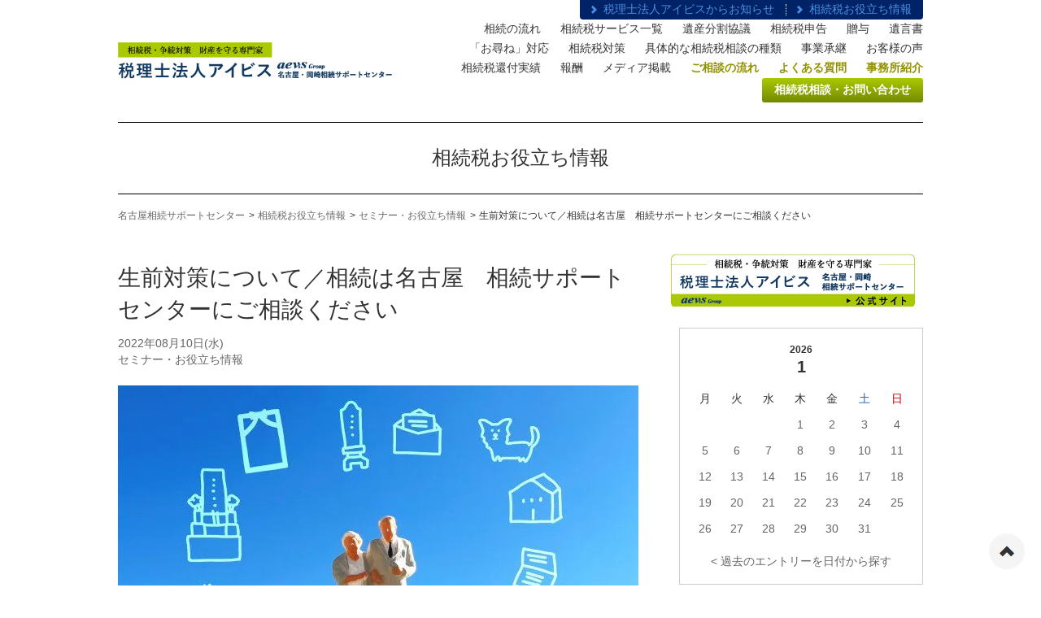

--- FILE ---
content_type: text/html; charset=UTF-8
request_url: https://www.aevis.jp/information/seminar/entry-378.html
body_size: 9974
content:
<!DOCTYPE html>
<html lang="ja">
<head>
	
	<meta charset="UTF-8">


<link rel="canonical" href="https://www.aevis.jp/information/seminar/entry-378.html">


<title>生前対策について／相続は名古屋　相続サポートセンターにご相談ください | セミナー・お役立ち情報 | 名古屋相続サポートセンターから相続税お役立ち情報 | 名古屋で相続税相談は名古屋相続サポートセンター税理士法人アイビス</title>
<meta http-equiv="X-UA-Compatible" content="IE=edge">
<meta name="viewport" content="width=device-width, initial-scale=1.0, viewport-fit=cover">


<meta property="og:url" content="https://www.aevis.jp/information/seminar/entry-378.html">
<meta property="og:site_name" content="名古屋相続サポートセンター">
<meta property="og:title" content="生前対策について／相続は名古屋　相続サポートセンターにご相談ください | セミナー・お役立ち情報 | 名古屋相続サポートセンターから相続税お役立ち情報 | 名古屋で相続税相談は名古屋相続サポートセンター税理士法人アイビス">
<meta property="og:type" content="article">


<meta property="og:description" content="生前対策について／相続は名古屋　相続サポートセンターにご相談ください">

<meta property="og:image" content="https://www.aevis.jp/media/003/202207/23412449_s.jpg">
<meta property="og:image:secure_url" content="https://www.aevis.jp/media/003/202207/23412449_s.jpg" />

<meta property="og:image:width" content="640" />
<meta property="og:image:height" content="360" />
<meta name="description" content="生前対策について／相続は名古屋　相続サポートセンターにご相談ください">
<meta name="keywords" content="名古屋,相続,相続税,相談,税理士">

<meta name="twitter:title" content="生前対策について／相続は名古屋　相続サポートセンターにご相談ください | セミナー・お役立ち情報 | 名古屋相続サポートセンターから相続税お役立ち情報 | 名古屋で相続税相談は名古屋相続サポートセンター税理士法人アイビス">

<meta name="twitter:card" content="summary_large_image">



<meta name="twitter:domain" content="www.aevis.jp">

<meta name="twitter:image" content="https://www.aevis.jp/media/003/202207/23412449_s.jpg">












	

	
	<link rel="alternate" type="application/rss+xml" title="RSS 2.0" href="https://www.aevis.jp/information/rss2.xml">

<link rel="stylesheet" href="/themes/system/css/normalize.css?date=20250507165438">
<link rel="stylesheet" href="/themes/system/css/acms-admin.min.css?date=20250507165438">
<link rel="stylesheet" href="/themes/system/css/acms.min.css?date=20250507165438">
<link rel="stylesheet" href="/themes/blog2020/css/dest/blog.min.css?date=20200828090000">
<link rel="shortcut icon" href="/themes/aevis@site2020/images/favicon.ico" type="image/vnd.microsoft.icon">
<link rel="icon" href="/themes/aevis@site2020/images/favicon.ico" type="image/vnd.microsoft.icon">

<!-- Piece 追加 -->
<link rel="stylesheet" href="/themes/aevis@site2020/css/dest/site.min.css">
<link rel="stylesheet" href="/themes/aevis@site2020/css/additional.css">
<link rel="stylesheet" href="/themes/aevis@blog2020/css/additional.min.css">
<!-- /Piece 追加 -->



	

	
	<!--[if lte IE 9]><script src="/js/html5shiv.min.js"></script><script src="/js/respond.min.js"></script><![endif]-->
<script src="/js/library/jquery/jquery-3.6.1.min.js"></script>

<script src="/acms.js?uaGroup=PC&amp;domains=www.aevis.jp&amp;jsDir=js/&amp;themesDir=/themes/&amp;bid=3&amp;cid=28&amp;eid=378&amp;bcd=information&amp;jQuery=3.6.1&amp;jQueryMigrate=migrate-3.0.1&amp;mediaClientResize=on&amp;fulltimeSSL=1&amp;v=8a6fc0c6f5a1dcf2d8ca1eb3b5c7d817&amp;umfs=2M&amp;pms=8M&amp;mfu=20&amp;lgImg=width:1400&amp;jpegQuality=85&amp;mediaLibrary=on&amp;edition=standard&amp;urlPreviewExpire=48&amp;timemachinePreviewDefaultDevice=PC&amp;ccd=seminar&amp;ecd=entry-378.html&amp;scriptRoot=/" id="acms-js"></script>

<script src="/themes/aevis@blog2020/js/additional.js?date=20220825193846" id="acms-js"></script>

<script>
  (function(i,s,o,g,r,a,m){i['GoogleAnalyticsObject']=r;i[r]=i[r]||function(){
  (i[r].q=i[r].q||[]).push(arguments)},i[r].l=1*new Date();a=s.createElement(o),
  m=s.getElementsByTagName(o)[0];a.async=1;a.src=g;m.parentNode.insertBefore(a,m)
  })(window,document,'script','//www.google-analytics.com/analytics.js','ga');
  ga('create', 'UA-9359185-1', 'auto');
  ga('send', 'pageview');
</script>



	
<script type="text/javascript" src="/js/dest/vendor.js?date=20250507165438" charset="UTF-8" async defer></script>
<script type="text/javascript" src="/js/dest/index.js?date=20250507165438" charset="UTF-8" async defer></script>
<meta name="generator" content="a-blog cms" />
<meta name="csrf-token" content="219fcbd3dcd8413af89b6f36431fa31837e63c2c4986cda4395e1760cc6c6948"></head>
<body>


<!-- Social Button Scripts -->
<!-- facebook -->
<div id="fb-root"></div>
<script>(function(d, s, id) {
  var js, fjs = d.getElementsByTagName(s)[0];
  if (d.getElementById(id)) return;
  js = d.createElement(s); js.id = id;
  js.async=true;
  js.src = "//connect.facebook.net/ja_JP/sdk.js#xfbml=1&version=v2.0";
  fjs.parentNode.insertBefore(js, fjs);
}(document, 'script', 'facebook-jssdk'));</script>

<!-- twitter -->
<script>!function(d,s,id){var js,fjs=d.getElementsByTagName(s)[0];if(!d.getElementById(id)){js=d.createElement(s);js.id=id;js.async=true;js.src="//platform.twitter.com/widgets.js";fjs.parentNode.insertBefore(js,fjs);}}(document,"script","twitter-wjs");</script>

<!-- gplus -->
<script src="https://apis.google.com/js/platform.js" async defer></script>
<!-- /Social Button Scripts -->






<header class="head-wrapper" role="banner">
	<div class="acms-container">
		<div class="header">
			
			<div class="header-logo">
				<div>
					
					<p class="site-name mincho">
					
					<a href="https://www.aevis.jp/">
					<img src="/media/001/202009/アイビスロゴセット_相続_書き出し用_200921_141941.png" alt="名古屋で相続税の専門家による無料相談なら" class="site-logo">
					</a>
					
					</p>
					
					
					
				</div>

				<!-- モバイル：ヘッダーメニュー -->
				<div class="acms-hide-pc">
					<nav class="site-header" aria-label="ヘッダーメニュー">
						<a id="nav-open-btn" href="#mobile-nav" data-target="#mobile-nav" class="nav-menu-btn js-mobile-nav-btn" tabindex="-1" aria-expanded="false"><span class="icon-toggle-menu"></span><span class="nav-menu-btn-text">メニュー</span></a>
						
					</nav>
				</div>
			</div>
			
			<div class="header-nav">
				<div class="navbar-side">
					



					<ul class="navbar-side-list">
						<li class="navbar-side-item"><a href="/news/" class="navbar-side-link"><span class="acms-icon-arrow-small-right"></span>税理士法人アイビスからお知らせ</a>
						<li class="navbar-side-item"><a href="/information/" class="navbar-side-link"><span class="acms-icon-arrow-small-right"></span>相続税お役立ち情報</a>
					</ul>
				</div>
				<div class="acms-grid">
					<!-- グローバルナビ -->
					
<nav class="navbar" aria-label="メインメニュー">





	<ul>
		<li  class="js-link_match_location-full">
			<a href="/souzoku_nagare"   target="">
			相続の流れ
			</a>
			
	

	<ul>
		
			
			
			
			
	

	
		<li  >
			<a href="/souzoku_nagare/entry-65.html"   target="">
			相続の流れの全体像
			</a>
			
	

	
		
			
			
			
			</li>
	

	
		<li  >
			<a href="/souzoku_nagare/tetsuzuki.html"   target="">
			すぐやる手続
			</a>
			
	

	
		
			
			
			
			</li>
	

	
		<li  >
			<a href="/souzoku_nagare/tetsuzuki_kigen.html"   target="">
			期限のある手続
			</a>
			
	

	
		
			
			
			
			</li>
	

	
		<li  >
			<a href="/souzoku_nagare/souzokunin.html"   target="">
			相続人の確定
			</a>
			
	

	
		
			
			
			
			</li>
	

	
		<li  >
			<a href="/souzoku_nagare/souzokuzaisan.html"   target="">
			相続財産の確定
			</a>
			
	

	
		
			
			
			
			</li>
	

	
		
			
			
			
			
	</ul>

	
		
			
			
			
			</li>
	

	
		<li  >
			<a href="/service"   target="">
			相続税サービス一覧
			</a>
			
	

	
		
			
			
			
			</li>
	

	
		<li  class="js-link_match_location">
			<a href="/isanbunkatsu"   target="">
			遺産分割協議
			</a>
			
	

	<ul>
		
			
			
			
			
	

	
		<li  >
			<a href="/isanbunkatsu/entry-66.html"   target="">
			遺産分割協議の流れ
			</a>
			
	

	
		
			
			
			
			</li>
	

	
		<li  >
			<a href="/isanbunkatsu/isanbunkatsu_how.html"   target="">
			遺産分割の方法
			</a>
			
	

	
		
			
			
			
			</li>
	

	
		<li  >
			<a href="/isanbunkatsu/isanbunkatsu_kakikata.html"   target="">
			遺産分割協議書の書き方
			</a>
			
	

	
		
			
			
			
			</li>
	

	
		
			
			
			
			
	</ul>

	
		
			
			
			
			</li>
	

	
		<li  class="js-link_match_location">
			<a href="/souzokuzei_shinkoku"   target="">
			相続税申告
			</a>
			
	

	<ul>
		
			
			
			
			
	

	
		<li  >
			<a href="/souzokuzei_shinkoku/entry-67.html"   target="">
			相続税申告サポートの流れ
			</a>
			
	

	
		
			
			
			
			</li>
	

	
		<li  >
			<a href="/souzokuzei_shinkoku/souzokuzei_keisan.html"   target="">
			相続税の計算方法
			</a>
			
	

	
		
			
			
			
			</li>
	

	
		<li  >
			<a href="/souzokuzei_shinkoku/souzokuzei_shinkoku.html"   target="">
			相続税の申告と納付
			</a>
			
	

	
		
			
			
			
			</li>
	

	
		<li  >
			<a href="/souzokuzei_shinkoku/ennou_butsunou/"   target="">
			相続税の延納と物納
			</a>
			
	

	
		
			
			
			
			</li>
	

	
		
			
			
			
			
	</ul>

	
		
			
			
			
			</li>
	

	
		<li  class="js-link_match_location">
			<a href="/zouyo"   target="">
			贈与
			</a>
			
	

	<ul>
		
			
			
			
			
	

	
		<li  >
			<a href="/zouyo/entry-68.html"   target="">
			贈与を活用するメリット
			</a>
			
	

	
		
			
			
			
			</li>
	

	
		<li  >
			<a href="/zouyo/zouyo_souzoku.html"   target="">
			贈与と相続、どちらが得？
			</a>
			
	

	
		
			
			
			
			</li>
	

	
		<li  >
			<a href="/zouyo/zoyozei_shinkoku.html"   target="">
			贈与税の申告と納付
			</a>
			
	

	
		
			
			
			
			</li>
	

	
		<li  >
			<a href="/zouyo/zouyo_souzokutaisaku.html"   target="">
			贈与を活用した相続税対策
			</a>
			
	

	
		
			
			
			
			</li>
	

	
		
			
			
			
			
	</ul>

	
		
			
			
			
			</li>
	

	
		<li  class="js-link_match_location">
			<a href="/yuigonsho"   target="">
			遺言書
			</a>
			
	

	<ul>
		
			
			
			
			
	

	
		<li  >
			<a href="/yuigonsho/entry-69.html"   target="">
			遺言書を作成するメリット
			</a>
			
	

	
		
			
			
			
			</li>
	

	
		<li  >
			<a href="/yuigonsho/yuigonsho_shurui.html"   target="">
			遺言書の種類
			</a>
			
	

	
		
			
			
			
			</li>
	

	
		<li  >
			<a href="/yuigonsho/yuigonsho_kakikata.html"   target="">
			遺言書を書くには
			</a>
			
	

	
		
			
			
			
			</li>
	

	
		<li  >
			<a href="/yuigonsho/yuigonsho_hakken.html"   target="">
			遺言書が出てきたら
			</a>
			
	

	
		
			
			
			
			</li>
	

	
		
			
			
			
			
	</ul>

	
		
			
			
			
			</li>
	

	
		<li  >
			<a href="/souzokuzei_chousa"   target="">
			「お尋ね」対応
			</a>
			
	

	
		
			
			
			
			</li>
	

	
		<li  class="js-link_match_location">
			<a href="/souzokuzei_taisaku"   target="">
			相続税対策
			</a>
			
	

	
		
			
			
			
			</li>
	

	
		<li  class="js-link_match_location">
			<a href="/sodan_shurui"   target="">
			具体的な相続税相談の種類
			</a>
			
	

	<ul>
		
			
			
			
			
	

	
		<li  >
			<a href="/sodan_shurui/tokurei.html"   target="">
			各種特例を使って、相続税申告だけ必要な方
			</a>
			
	

	
		
			
			
			
			</li>
	

	
		<li  >
			<a href="/sodan_shurui/jitaku_yochokin.html"   target="">
			ご自宅＋金融資産（株や預貯金等）が中心の方の相続税申告
			</a>
			
	

	
		
			
			
			
			</li>
	

	
		<li  >
			<a href="/sodan_shurui/kani_shindan.html"   target="">
			相続税簡易診断
			</a>
			
	

	
		
			
			
			
			</li>
	

	
		<li  >
			<a href="/sodan_shurui/souzokuzei_shindan.html"   target="">
			サラリーマンの相続税診断
			</a>
			
	

	
		
			
			
			
			</li>
	

	
		<li  >
			<a href="/sodan_shurui/owner_soudan.html"   target="">
			アパート経営者の相続税相談
			</a>
			
	

	
		
			
			
			
			</li>
	

	
		<li  >
			<a href="/sodan_shurui/nijisouzoku_soudan.html"   target="">
			二次相続を考慮した遺産分割相談
			</a>
			
	

	
		
			
			
			
			</li>
	

	
		
			
			
			
			
	</ul>

	
		
			
			
			
			</li>
	

	
		<li  >
			<a href="/jigyoshokei"   target="">
			事業承継
			</a>
			
	

	
		
			
			
			
			</li>
	

	
		<li  class="js-link_match_location">
			<a href="/voice"   target="">
			お客様の声
			</a>
			
	

	
		
			
			
			
			</li>
	

	
		<li  >
			<a href="/achievement/"   target="">
			相続税還付実績
			</a>
			
	

	
		
			
			
			
			</li>
	

	
		<li  class="js-link_match_location">
			<a href="/ryokin"   target="">
			報酬
			</a>
			
	

	<ul>
		
			
			
			
			
	

	
		<li  >
			<a href="/ryokin/ryokin_shinkoku.html"   target="">
			相続税申告報酬
			</a>
			
	

	
		
			
			
			
			</li>
	

	
		<li  >
			<a href="/ryokin/ryokin_tetsuzuki.html"   target="">
			相続手続サポート報酬
			</a>
			
	

	
		
			
			
			
			</li>
	

	
		
			
			
			
			
	</ul>

	
		
			
			
			
			</li>
	

	
		<li  >
			<a href="/news/media"   target="">
			メディア掲載
			</a>
			
	

	
		
			
			
			
			</li>
	

	
		<li  >
			<a href="https://www.aevis.jp/soudan_nagare/"   target="">
			<b><font color="#929200">ご相談の流れ</font></b>
			</a>
			
	

	
		
			
			
			
			</li>
	

	
		<li  >
			<a href="/faq/"   target="">
			<b><font color="#929200">よくある質問</font></b>
			</a>
			
	

	
		
			
			
			
			</li>
	

	
		<li  >
			<a href="/about"   target="">
			<b><font color="#929200">事務所紹介</font></b>
			</a>
			
	

	<ul>
		
			
			
			
			
	

	
		<li  >
			<a href="/about/daihyo_aisatsu.html"   target="">
			代表挨拶
			</a>
			
	

	
		
			
			
			
			</li>
	

	
		<li  >
			<a href="/about/rinen_credo.html"   target="">
			経営理念・クレド
			</a>
			
	

	
		
			
			
			
			</li>
	

	
		<li  >
			<a href="/about/nagoya.html"   target="">
			名古屋事務所
			</a>
			
	

	
		
			
			
			
			</li>
	

	
		<li  >
			<a href="/about/okazaki.html"   target="">
			岡崎事務所
			</a>
			
	

	
		
			
			
			
			</li>
	

	
		
			
			
			
			
	</ul>

	
		
			
			
			
			</li>
	

	
		<li  class="js-link_match_location navbar-btn">
			<a href="https://www.aevis.jp/contact/"  class="btn-attention" target="">
			相続税相談・お問い合わせ
			</a>
			
	

	
		
			
			
			
			</li>
	

	
		
			
			
			
			
	</ul>

<a href="#top" class="acms-hide-tb acms-hide-pc">メニューを閉じる</a>
</nav>


				</div>
			</div>
		</div>
		
		<div>
			
			
			<p class="header-title"><a href="https://www.aevis.jp/information/">相続税お役立ち情報</a></p>
			
		</div>
	</div>
</header>




<main class="base-container js-pretty-scroll-container">

	
	<!-- トピックパス -->
	
<div class="topicpath-wrap">
	<nav aria-label="現在位置">
		
		



		<ol class="topicpath">
			<li><a href="https://www.aevis.jp/">名古屋相続サポートセンター</a></li>
			<li><a href="https://www.aevis.jp/information/">相続税お役立ち情報</a></li>
			<li><a href="https://www.aevis.jp/information/seminar/">セミナー・お役立ち情報</a></li>
			<li><a href="https://www.aevis.jp/information/seminar/entry-378.html">生前対策について／相続は名古屋　相続サポートセンターにご相談ください</a></li>
		</ol>
		
	</nav>

</div>

	

	<div class="base-container-grid">
		<div class="main-column">
			
			<!-- アクションボックス -->
			



			

			
<div class="main-wrap">
	<!-- 検索結果 -->
	

	
	<!-- タグフィルター -->
	

	
	<!-- エントリーボディ -->
	



<article class="entry ">
	
	<header class="entry-header">
		
		<h1 class="entry-title"><a href="https://www.aevis.jp/information/seminar/entry-378.html">生前対策について／相続は名古屋　相続サポートセンターにご相談ください</a></h1>
		
		

		
		<p class="entry-date">
			
			<time datetime="2022-08-10">2022年08月10日(水)</time>
			
			
		</p>
		

		
		<ul class="entry-labels">
			
			<li><a href="https://www.aevis.jp/information/seminar/" class="entry-category-label">セミナー・お役立ち情報</a></li>
			

			

			
			
			
			
			
			
		</ul>
		
	</header>
	

	<div class="entry-body acms-entry js-outline"
		 data-target=".js-outline-yield"
		 data-link="true"
		 data-listType="ol"
		 data-listClassName="outline-list"
		 data-itemClassName="outline-item"
		 data-linkClassName="scrollTo"
		 data-anchorName="heading-$1"
		 data-levelLimit="3"
		 data-exceptClass="js-except">
		<!-- カスタムフィールドの読み込み -->
		<!-- 共通 -->


<!-- URLコンテキスト別 -->



		























<!-- media -->
<div class="column-media-center js_notStyle acms-col-sm-12">
	
	<a href="https://www.aevis.jp/media/003/202207/23412449_s.jpg" data-rel="SmartPhoto[378]">
		<img class="js-lazy-load columnImage"
			 src="/themes/system/images/placeholder/image.svg"
			 data-src="https://www.aevis.jp/media/003/202207/mode3_w640-23412449_s.jpg"
			 width="640"
			 height="360"
			 alt="生前対策について／相続は名古屋　相続サポートセンターにご相談ください">
	</a>

	
</div>






















<hr class="clearHidden">

<!-- テキスト -->

<p>名古屋　相続サポートセンターが生前対策の必要性についてお伝えいたします。</p>













































<!-- テキスト -->

<h2 >生前対策</h2>













































<!-- テキスト -->

<p>相続は、ある日突然発生する場合が多いため、つい、起きてしまってから慌ててしまいがちです。<br />
しかし、見方を変えれば必ず起こることでもあるために、事前にしっかりと準備を進めておけば、慌てずに済む問題であると言えるでしょう。</p>













































<!-- テキスト -->

<h2 >争族対策と相続税対策</h2>













































<!-- テキスト -->

<p>生前対策は「争族対策」と「相続税対策」の大きく２つに分かれます。<br />
争族対策とは、相続人同士がもめないようにすること。<br />
相続税対策とは①節税対策②納税資金対策などがあげられます。</p>













































<!-- テキスト -->

<p><strong>　　　　　　<a href="https://www.aevis.jp/souzokuzei_taisaku/">→各種対策についてこちらでご案内しております！</a></strong></p>













































<!-- テキスト -->

<p>具体的なご相談は相続税申告の経験豊富な名古屋の税理士法人アイビス　相続サポートセンターまでお気軽にお問い合わせください。</p>












































		<hr class="clearHidden" />

		
		<!-- カスタムフィールドの読み込み -->
		<!-- 共通 -->


<!-- URLコンテキスト別 -->



		
	</div>

	

	

	

	<!-- 編集ボックス -->
	

	
	<!-- バナー -->
	
<div>




<ul class="acms-list-nostyle acms-grid">
	
	<li class="acms-col-md-12 acms-text-center">
		
		
		<a href="/soudan_nagare/" target="_self" class="acms-inline-block">
			<img src="/archives/001/202010/a81083b037787504849fafc7f8ddc0f7f78b1119cd3432bd76b1a6e2220a461d.png" width="300" height="65" class="acms-img-responsive" alt="名古屋で相続税相談の税理士法人アイビス" />
		</a>
		
	</li>
	
</ul>
</div>


	
	
	
	<footer class="entry-footer">
		<div class="entry-info">
			
			<p class="entry-udate-info">更新 2025/09/10 09:41</p>
			
			
<style>/*<div class="share-wrapper">
	<ul class="share-list">
		<li class="share-item"><a href="http://www.facebook.com/share.php?u=https://www.aevis.jp/information/seminar/entry-378.html" onclick="window.open(this.href, 'FBwindow', 'width=650, height=450, menubar=no, toolbar=no, scrollbars=yes'); return false;"><span class="acms-icon-facebook-circle share-item-facebook" aria-hidden="true"></span><span class="acms-hide-visually">Facebookでシェアする</span></a></li>
		<li class="share-item"><a href="http://twitter.com/share?url=https://www.aevis.jp/information/seminar/entry-378.html&amp;text=生前対策について／相続は名古屋　相続サポートセンターにご相談ください&nbsp;名古屋相続サポートセンター" target="_blank"><span class="acms-icon-twitter-circle share-item-twitter" aria-hidden="true"></span><span class="acms-hide-visually">Twitterでシェアする</span></a></li>
	</ul>
</div>*/</style>

		</div>

		
	</footer>
	
	
</article>


<!-- コメント -->
<!--include file="/admin/comment/edit.html" vars=""-->

<!-- コメント一覧 -->
<!--include file="/include/comment.html" vars=""-->

<!-- ページャー -->

<nav class="serial-nav clearfix">
	<ul class="serial-nav-list">
		
		<li class="serial-nav-prev">
			<a href="https://www.aevis.jp/information/seminar/entry-377.html">
			<span class="acms-icon-arrow-small-left serial-nav-prev-icon"></span>
			<span class="serial-nav-prev-title">相続でよく使われる用語について</span>
			</a>
		</li>
		
		
		<li class="serial-nav-next">
			<a href="https://www.aevis.jp/information/seminar/entry-379.html">
				<span class="serial-nav-next-title">専門家の作る遺言書は何が違う？</span>
				<span class="acms-icon-arrow-small-right serial-nav-next-icon"></span>
			</a>
		</li>
		
		<li class="serial-nav-index"><a href="https://www.aevis.jp/information/seminar/">一覧へ</a></li>
	</ul>
</nav>








<!-- 確認用テンプレート -->





<section class="tag-relational clearfix">
	<h2 class="sub-heading">関連記事</h2>
	



	<div class="tag-relational-description">この記事のハッシュタグに関連する記事が見つかりませんでした。</div>
	
</section>



</div>

		</div>
		<div class="sub-column">
			<div class="js-pretty-scroll">
				

<!-- プロフィール -->




<!-- バナー一覧 -->

<div>




<ul class="banner">
	
	
	
	<li ><a href="https://www.aevis.jp/" target="_self"><img src="/media/002/202009/mode3_w300-banner02.png" width="300" class="acms-img-responsive" alt="名古屋の相続税相談 税理士法人アイビス" /></a></li>
	
	
</ul>
</div>


<!-- カレンダー -->

<section class="calendar-month">
  



  <h3 class="year">2026</h3>
  <h4 class="month">1</h4>
	<table class="calendar-table">
	<thead>
		<tr>
			
			<td class="week ">月</td>
			
			<td class="week ">火</td>
			
			<td class="week ">水</td>
			
			<td class="week ">木</td>
			
			<td class="week ">金</td>
			
			<td class="week sat">土</td>
			
			<td class="week sun">日</td>
			
		</tr>
	</thead>
	<tbody>
		
		<tr>
			
			
			<td></td>
			
			
			
			
			
			<td></td>
			
			
			
			
			
			<td></td>
			
			
			
			
			
			
			<td>1</td>
			
			
			
			
			
			<td>2</td>
			
			
			
			
			
			<td>3</td>
			
			
			
			
			
			<td>4</td>
			
			
			
		</tr>
		
		<tr>
			
			
			
			<td>5</td>
			
			
			
			
			
			<td>6</td>
			
			
			
			
			
			<td>7</td>
			
			
			
			
			
			<td>8</td>
			
			
			
			
			
			<td>9</td>
			
			
			
			
			
			<td>10</td>
			
			
			
			
			
			<td>11</td>
			
			
			
		</tr>
		
		<tr>
			
			
			
			<td>12</td>
			
			
			
			
			
			<td>13</td>
			
			
			
			
			
			<td>14</td>
			
			
			
			
			
			<td>15</td>
			
			
			
			
			
			<td>16</td>
			
			
			
			
			
			<td>17</td>
			
			
			
			
			
			<td>18</td>
			
			
			
		</tr>
		
		<tr>
			
			
			
			<td>19</td>
			
			
			
			
			
			<td>20</td>
			
			
			
			
			
			<td>21</td>
			
			
			
			
			
			<td>22</td>
			
			
			
			
			
			<td>23</td>
			
			
			
			
			
			<td>24</td>
			
			
			
			
			
			<td>25</td>
			
			
			
		</tr>
		
		<tr>
			
			
			
			<td>26</td>
			
			
			
			
			
			<td>27</td>
			
			
			
			
			
			<td>28</td>
			
			
			
			
			
			<td>29</td>
			
			
			
			
			
			<td>30</td>
			
			
			
			
			
			<td>31</td>
			
			
			
			
			<td></td>
			
			
			
			
		</tr>
		
	</tbody>
	</table>
  <p class="link-outer"><a href="https://www.aevis.jp/information/calendar.html" class="link">&lt; 過去のエントリーを日付から探す</a></p>
</section>


<!-- カテゴリー一覧 -->

<section class="list-add-amount">




<h2 class="sub-heading">カテゴリー</h2>
	
	<ul>
		<li>
			<a href="https://www.aevis.jp/information/%E7%9B%B8%E7%B6%9A/">相続税<span class="acms-hide-visually">エントリー数</span><span class="list-add-amount-label">151</span><span class="acms-hide-visually">件</span></a>
		</li>
		<li>
			<a href="https://www.aevis.jp/information/estate/">不動産相続<span class="acms-hide-visually">エントリー数</span><span class="list-add-amount-label">101</span><span class="acms-hide-visually">件</span></a>
		</li>
		<li>
			<a href="https://www.aevis.jp/information/seminar/">セミナー・お役立ち情報<span class="acms-hide-visually">エントリー数</span><span class="list-add-amount-label">66</span><span class="acms-hide-visually">件</span></a>
		</li>
		<li>
			<a href="https://www.aevis.jp/information/%E8%B4%88%E4%B8%8E%E7%A8%8E/">贈与税<span class="acms-hide-visually">エントリー数</span><span class="list-add-amount-label">5</span><span class="acms-hide-visually">件</span></a>
		</li>
		<li>
			<a href="https://www.aevis.jp/information/%E6%9C%80%E6%96%B0%E6%83%85%E5%A0%B1/">最新情報<span class="acms-hide-visually">エントリー数</span><span class="list-add-amount-label">2</span><span class="acms-hide-visually">件</span></a>
		</li>
		<li>
			<a href="https://www.aevis.jp/information/achievement/">相続税還付実績<span class="acms-hide-visually">エントリー数</span><span class="list-add-amount-label">0</span><span class="acms-hide-visually">件</span></a>
		</li>
		<li>
			<a href="https://www.aevis.jp/information/coronameasures/">新型コロナウイルス感染防止対策<span class="acms-hide-visually">エントリー数</span><span class="list-add-amount-label">0</span><span class="acms-hide-visually">件</span></a>
		</li>
	</ul>
</section>



<!-- アーカイブ -->

<section class="list-add-amount">




<h2 class="sub-heading">アーカイブ</h2>
	<ul>
		<li>
			<a href="https://www.aevis.jp/information/2025/09/">2025年9月<span class="acms-hide-visually">エントリー数</span><span class="list-add-amount-label">1</span><span class="acms-hide-visually">件</span></a>
		</li>
		<li>
			<a href="https://www.aevis.jp/information/2025/06/">2025年6月<span class="acms-hide-visually">エントリー数</span><span class="list-add-amount-label">2</span><span class="acms-hide-visually">件</span></a>
		</li>
		<li>
			<a href="https://www.aevis.jp/information/2024/10/">2024年10月<span class="acms-hide-visually">エントリー数</span><span class="list-add-amount-label">3</span><span class="acms-hide-visually">件</span></a>
		</li>
		<li>
			<a href="https://www.aevis.jp/information/2024/08/">2024年8月<span class="acms-hide-visually">エントリー数</span><span class="list-add-amount-label">2</span><span class="acms-hide-visually">件</span></a>
		</li>
		<li>
			<a href="https://www.aevis.jp/information/2024/07/">2024年7月<span class="acms-hide-visually">エントリー数</span><span class="list-add-amount-label">3</span><span class="acms-hide-visually">件</span></a>
		</li>
		<li>
			<a href="https://www.aevis.jp/information/2024/06/">2024年6月<span class="acms-hide-visually">エントリー数</span><span class="list-add-amount-label">2</span><span class="acms-hide-visually">件</span></a>
		</li>
		<li>
			<a href="https://www.aevis.jp/information/2024/05/">2024年5月<span class="acms-hide-visually">エントリー数</span><span class="list-add-amount-label">4</span><span class="acms-hide-visually">件</span></a>
		</li>
		<li>
			<a href="https://www.aevis.jp/information/2024/04/">2024年4月<span class="acms-hide-visually">エントリー数</span><span class="list-add-amount-label">3</span><span class="acms-hide-visually">件</span></a>
		</li>
		<li>
			<a href="https://www.aevis.jp/information/2024/03/">2024年3月<span class="acms-hide-visually">エントリー数</span><span class="list-add-amount-label">4</span><span class="acms-hide-visually">件</span></a>
		</li>
		<li>
			<a href="https://www.aevis.jp/information/2024/02/">2024年2月<span class="acms-hide-visually">エントリー数</span><span class="list-add-amount-label">4</span><span class="acms-hide-visually">件</span></a>
		</li>
	</ul>
</section>


<!-- タグクラウド -->



<!-- 検索フォーム -->
<form action="/information/search.html" class="search-form" method="post" role="search" aria-label="検索フォーム">
	<input type="hidden" name="tpl" value="/search.html">
	<input type="hidden" name="query" value="keyword">
	<input type="hidden" name="bid" value="3">
	<input type="text" name="keyword" class="search-form-text" value="" size="15" placeholder="検索キーワード">
	<span class="search-form-btn-wrap">
		<button type="submit" name="ACMS_POST_2GET" class="search-form-btn"><span class="acms-icon-search"></span>
		</button>
	</span>


<input type="hidden" name="formUniqueToken" value="2652f63ff06c2c9d97ee8b1ecb173251b970d47904a4d61a026d7c3364e5f5bd">
<input type="hidden" name="formToken" value="219fcbd3dcd8413af89b6f36431fa31837e63c2c4986cda4395e1760cc6c6948">
</form>



				<div class="js-offcanvas" id="offcanvas">
					<nav aria-label="メニュー">
						
						<!-- SP用ナビゲーション -->
						

						<!-- オフキャンバスの閉じボタン -->
						
						
					</nav>
				</div>
			</div>
		</div>
	</div>
</main>



	<!-- スマートフォン用 グローバルナビ -->
	<div class="acms-hide-pc">
	<div id="mobile-nav" class="js-mobile-nav mobile-nav">
		<div class="mobile-nav-wrap">
			<nav aria-label="メインメニュー" class="mobile-navbar">
				<div class="mobile-nav-inner">
					<div>
					
					<ul class="mobile-navbar-list clearfix">
					<li  class="js-link_match_location-full">
						<a href="/souzoku_nagare"   target="">
							相続の流れ
							</a>
						
					
					
					<ul class="mobile-navbar-list clearfix">
					
						
							
							
						
					
					
					
					<li  >
						<a href="/souzoku_nagare/entry-65.html"   target=""><span class="acms-icon-arrow-small-right"></span>
							相続の流れの全体像
							</a>
						
					
					
					
					
						
							
							
						</li>
					
					
					
					<li  >
						<a href="/souzoku_nagare/tetsuzuki.html"   target=""><span class="acms-icon-arrow-small-right"></span>
							すぐやる手続
							</a>
						
					
					
					
					
						
							
							
						</li>
					
					
					
					<li  >
						<a href="/souzoku_nagare/tetsuzuki_kigen.html"   target=""><span class="acms-icon-arrow-small-right"></span>
							期限のある手続
							</a>
						
					
					
					
					
						
							
							
						</li>
					
					
					
					<li  >
						<a href="/souzoku_nagare/souzokunin.html"   target=""><span class="acms-icon-arrow-small-right"></span>
							相続人の確定
							</a>
						
					
					
					
					
						
							
							
						</li>
					
					
					
					<li  >
						<a href="/souzoku_nagare/souzokuzaisan.html"   target=""><span class="acms-icon-arrow-small-right"></span>
							相続財産の確定
							</a>
						
					
					
					
					
						
							
							
						</li>
					
					
					
					
						
							
							
						
					</ul>
					
					
					
						
							
							
						</li>
					
					
					
					<li  >
						<a href="/service"   target="">
							相続税サービス一覧
							</a>
						
					
					
					
					
						
							
							
						</li>
					
					
					
					<li  class="js-link_match_location">
						<a href="/isanbunkatsu"   target="">
							遺産分割協議
							</a>
						
					
					
					<ul class="mobile-navbar-list clearfix">
					
						
							
							
						
					
					
					
					<li  >
						<a href="/isanbunkatsu/entry-66.html"   target=""><span class="acms-icon-arrow-small-right"></span>
							遺産分割協議の流れ
							</a>
						
					
					
					
					
						
							
							
						</li>
					
					
					
					<li  >
						<a href="/isanbunkatsu/isanbunkatsu_how.html"   target=""><span class="acms-icon-arrow-small-right"></span>
							遺産分割の方法
							</a>
						
					
					
					
					
						
							
							
						</li>
					
					
					
					<li  >
						<a href="/isanbunkatsu/isanbunkatsu_kakikata.html"   target=""><span class="acms-icon-arrow-small-right"></span>
							遺産分割協議書の書き方
							</a>
						
					
					
					
					
						
							
							
						</li>
					
					
					
					
						
							
							
						
					</ul>
					
					
					
						
							
							
						</li>
					
					
					
					<li  class="js-link_match_location">
						<a href="/souzokuzei_shinkoku"   target="">
							相続税申告
							</a>
						
					
					
					<ul class="mobile-navbar-list clearfix">
					
						
							
							
						
					
					
					
					<li  >
						<a href="/souzokuzei_shinkoku/entry-67.html"   target=""><span class="acms-icon-arrow-small-right"></span>
							相続税申告サポートの流れ
							</a>
						
					
					
					
					
						
							
							
						</li>
					
					
					
					<li  >
						<a href="/souzokuzei_shinkoku/souzokuzei_keisan.html"   target=""><span class="acms-icon-arrow-small-right"></span>
							相続税の計算方法
							</a>
						
					
					
					
					
						
							
							
						</li>
					
					
					
					<li  >
						<a href="/souzokuzei_shinkoku/souzokuzei_shinkoku.html"   target=""><span class="acms-icon-arrow-small-right"></span>
							相続税の申告と納付
							</a>
						
					
					
					
					
						
							
							
						</li>
					
					
					
					<li  >
						<a href="/souzokuzei_shinkoku/ennou_butsunou/"   target=""><span class="acms-icon-arrow-small-right"></span>
							相続税の延納と物納
							</a>
						
					
					
					
					
						
							
							
						</li>
					
					
					
					
						
							
							
						
					</ul>
					
					
					
						
							
							
						</li>
					
					
					
					<li  class="js-link_match_location">
						<a href="/zouyo"   target="">
							贈与
							</a>
						
					
					
					<ul class="mobile-navbar-list clearfix">
					
						
							
							
						
					
					
					
					<li  >
						<a href="/zouyo/entry-68.html"   target=""><span class="acms-icon-arrow-small-right"></span>
							贈与を活用するメリット
							</a>
						
					
					
					
					
						
							
							
						</li>
					
					
					
					<li  >
						<a href="/zouyo/zouyo_souzoku.html"   target=""><span class="acms-icon-arrow-small-right"></span>
							贈与と相続、どちらが得？
							</a>
						
					
					
					
					
						
							
							
						</li>
					
					
					
					<li  >
						<a href="/zouyo/zoyozei_shinkoku.html"   target=""><span class="acms-icon-arrow-small-right"></span>
							贈与税の申告と納付
							</a>
						
					
					
					
					
						
							
							
						</li>
					
					
					
					<li  >
						<a href="/zouyo/zouyo_souzokutaisaku.html"   target=""><span class="acms-icon-arrow-small-right"></span>
							贈与を活用した相続税対策
							</a>
						
					
					
					
					
						
							
							
						</li>
					
					
					
					
						
							
							
						
					</ul>
					
					
					
						
							
							
						</li>
					
					
					
					<li  class="js-link_match_location">
						<a href="/yuigonsho"   target="">
							遺言書
							</a>
						
					
					
					<ul class="mobile-navbar-list clearfix">
					
						
							
							
						
					
					
					
					<li  >
						<a href="/yuigonsho/entry-69.html"   target=""><span class="acms-icon-arrow-small-right"></span>
							遺言書を作成するメリット
							</a>
						
					
					
					
					
						
							
							
						</li>
					
					
					
					<li  >
						<a href="/yuigonsho/yuigonsho_shurui.html"   target=""><span class="acms-icon-arrow-small-right"></span>
							遺言書の種類
							</a>
						
					
					
					
					
						
							
							
						</li>
					
					
					
					<li  >
						<a href="/yuigonsho/yuigonsho_kakikata.html"   target=""><span class="acms-icon-arrow-small-right"></span>
							遺言書を書くには
							</a>
						
					
					
					
					
						
							
							
						</li>
					
					
					
					<li  >
						<a href="/yuigonsho/yuigonsho_hakken.html"   target=""><span class="acms-icon-arrow-small-right"></span>
							遺言書が出てきたら
							</a>
						
					
					
					
					
						
							
							
						</li>
					
					
					
					
						
							
							
						
					</ul>
					
					
					
						
							
							
						</li>
					
					
					
					<li  >
						<a href="/souzokuzei_chousa"   target="">
							「お尋ね」対応
							</a>
						
					
					
					
					
						
							
							
						</li>
					
					
					
					<li  class="js-link_match_location">
						<a href="/souzokuzei_taisaku"   target="">
							相続税対策
							</a>
						
					
					
					
					
						
							
							
						</li>
					
					
					
					<li  class="js-link_match_location">
						<a href="/sodan_shurui"   target="">
							具体的な相続税相談の種類
							</a>
						
					
					
					<ul class="mobile-navbar-list clearfix">
					
						
							
							
						
					
					
					
					<li  >
						<a href="/sodan_shurui/tokurei.html"   target=""><span class="acms-icon-arrow-small-right"></span>
							各種特例を使って、相続税申告だけ必要な方
							</a>
						
					
					
					
					
						
							
							
						</li>
					
					
					
					<li  >
						<a href="/sodan_shurui/jitaku_yochokin.html"   target=""><span class="acms-icon-arrow-small-right"></span>
							ご自宅＋金融資産（株や預貯金等）が中心の方の相続税申告
							</a>
						
					
					
					
					
						
							
							
						</li>
					
					
					
					<li  >
						<a href="/sodan_shurui/kani_shindan.html"   target=""><span class="acms-icon-arrow-small-right"></span>
							相続税簡易診断
							</a>
						
					
					
					
					
						
							
							
						</li>
					
					
					
					<li  >
						<a href="/sodan_shurui/souzokuzei_shindan.html"   target=""><span class="acms-icon-arrow-small-right"></span>
							サラリーマンの相続税診断
							</a>
						
					
					
					
					
						
							
							
						</li>
					
					
					
					<li  >
						<a href="/sodan_shurui/owner_soudan.html"   target=""><span class="acms-icon-arrow-small-right"></span>
							アパート経営者の相続税相談
							</a>
						
					
					
					
					
						
							
							
						</li>
					
					
					
					<li  >
						<a href="/sodan_shurui/nijisouzoku_soudan.html"   target=""><span class="acms-icon-arrow-small-right"></span>
							二次相続を考慮した遺産分割相談
							</a>
						
					
					
					
					
						
							
							
						</li>
					
					
					
					
						
							
							
						
					</ul>
					
					
					
						
							
							
						</li>
					
					
					
					<li  >
						<a href="/jigyoshokei"   target="">
							事業承継
							</a>
						
					
					
					
					
						
							
							
						</li>
					
					
					
					<li  class="js-link_match_location">
						<a href="/voice"   target="">
							お客様の声
							</a>
						
					
					
					
					
						
							
							
						</li>
					
					
					
					<li  >
						<a href="/achievement/"   target="">
							相続税還付実績
							</a>
						
					
					
					
					
						
							
							
						</li>
					
					
					
					<li  class="js-link_match_location">
						<a href="/ryokin"   target="">
							報酬
							</a>
						
					
					
					<ul class="mobile-navbar-list clearfix">
					
						
							
							
						
					
					
					
					<li  >
						<a href="/ryokin/ryokin_shinkoku.html"   target=""><span class="acms-icon-arrow-small-right"></span>
							相続税申告報酬
							</a>
						
					
					
					
					
						
							
							
						</li>
					
					
					
					<li  >
						<a href="/ryokin/ryokin_tetsuzuki.html"   target=""><span class="acms-icon-arrow-small-right"></span>
							相続手続サポート報酬
							</a>
						
					
					
					
					
						
							
							
						</li>
					
					
					
					
						
							
							
						
					</ul>
					
					
					
						
							
							
						</li>
					
					
					
					<li  >
						<a href="/news/media"   target="">
							メディア掲載
							</a>
						
					
					
					
					
						
							
							
						</li>
					
					
					
					<li  >
						<a href="https://www.aevis.jp/soudan_nagare/"   target="">
							<b><font color="#929200">ご相談の流れ</font></b>
							</a>
						
					
					
					
					
						
							
							
						</li>
					
					
					
					<li  >
						<a href="/faq/"   target="">
							<b><font color="#929200">よくある質問</font></b>
							</a>
						
					
					
					
					
						
							
							
						</li>
					
					
					
					<li  >
						<a href="/about"   target="">
							<b><font color="#929200">事務所紹介</font></b>
							</a>
						
					
					
					<ul class="mobile-navbar-list clearfix">
					
						
							
							
						
					
					
					
					<li  >
						<a href="/about/daihyo_aisatsu.html"   target=""><span class="acms-icon-arrow-small-right"></span>
							代表挨拶
							</a>
						
					
					
					
					
						
							
							
						</li>
					
					
					
					<li  >
						<a href="/about/rinen_credo.html"   target=""><span class="acms-icon-arrow-small-right"></span>
							経営理念・クレド
							</a>
						
					
					
					
					
						
							
							
						</li>
					
					
					
					<li  >
						<a href="/about/nagoya.html"   target=""><span class="acms-icon-arrow-small-right"></span>
							名古屋事務所
							</a>
						
					
					
					
					
						
							
							
						</li>
					
					
					
					<li  >
						<a href="/about/okazaki.html"   target=""><span class="acms-icon-arrow-small-right"></span>
							岡崎事務所
							</a>
						
					
					
					
					
						
							
							
						</li>
					
					
					
					
						
							
							
						
					</ul>
					
					
					
						
							
							
						</li>
					
					
					
					<li  class="js-link_match_location navbar-btn">
						<a href="https://www.aevis.jp/contact/"  class="btn-attention" target="">
							相続税相談・お問い合わせ
							</a>
						
					
					
					
					
						
							
							
						</li>
					
					
					
					
						
							
							
						
					</ul>
					</div>
					
				</div>

				<div class="mobile-nav-inner">
					
					<div class="mobile-nav-side">
						<ul class="mobile-nav-side-list">
							<li class="mobile-nav-side-item"><a href="/news/" class="mobile-nav-side-link"><span class="acms-icon-arrow-small-right"></span>税理士法人アイビスからお知らせ</a>
							<li class="mobile-nav-side-item"><a href="/information/" class="mobile-nav-side-link"><span class="acms-icon-arrow-small-right"></span>相続税お役立ち情報</a>
						</ul>
					</div>

					<div class="mobile-navbar-footer">
						<!-- SNSアカウントへのリンク -->
						
					</div>
				</div>
			</nav>
		</div>
	</div>
</div>




<!-- オフキャンバスのボタン -->


<!-- フッター -->
<footer class="foot-wrapper">
	
	<div class="footer acms-container sp-container">
		<div class="acms-grid">
			<address class="acms-col-md-3">
				<dl class="company-about">
					<dt class="company-name">税理士法人アイビス（名古屋相続サポートセンター）</dt>
					<dd class="company-detail">〒461-0005</dd>
					<dd class="company-detail">名古屋市東区東桜1丁目10-24 栄大野ビル7F</dd>
					<dd class="company-detail">TEL : <a href="tel:0120-83-5557">0120-83-5557</a></dd>
				</dl>
				
			</address>

			<div class="acms-col-md-9">

				<div class="clearfix">
					<div class="footer-nav">

						<!-- フッターナビゲーション：会社概要 -->
						
<div class="footer-nav-item">




<h2 id="footer_nav-nav_footer_about" class="footer-nav-title"></h2>

    <ul class="footer-nav-list" aria-labelledby="footer_nav-nav_footer_about">
        <li   class="c_1" >
            <a href="/reasons" target="">
            選ばれる理由
            </a>
        
    

    
        
            
            
            
        </li>
    

    
        <li   class="c_1" >
            <a href="/coronameasures" target="">
            新型コロナウイルス感染防止対策
            </a>
        
    

    
        
            
            
            
        </li>
    

    
        <li   class="c_1" >
            <a href="/soudan_nagare" target="">
            ご相談の流れ
            </a>
        
    

    
        
            
            
            
        </li>
    

    
        <li   class="c_1" >
            <a href="/souzoku_nagare" target="">
            相続の流れ
            </a>
        
    

    <ul class="footer-nav-list" aria-labelledby="footer_nav-nav_footer_about">
        
            
            
            
        
    

    
        <li   class="c_2" >
            <a href="/souzoku_nagare/entry-65.html" target="">
            相続の流れの全体像
            </a>
        
    

    
        
            
            
            
        </li>
    

    
        <li   class="c_2" >
            <a href="/souzoku_nagare/tetsuzuki.html" target="">
            すぐやる手続
            </a>
        
    

    
        
            
            
            
        </li>
    

    
        <li   class="c_2" >
            <a href="/souzoku_nagare/tetsuzuki_kigen.html" target="">
            期限のある手続
            </a>
        
    

    
        
            
            
            
        </li>
    

    
        <li   class="c_2" >
            <a href="/souzoku_nagare/souzokunin.html" target="">
            相続人の確定
            </a>
        
    

    
        
            
            
            
        </li>
    

    
        <li   class="c_2" >
            <a href="/souzoku_nagare/souzokuzaisan.html" target="">
            相続財産の確定
            </a>
        
    

    
        
            
            
            
        </li>
    

    
        
            
            
            
        
    </ul>

    
        
            
            
            
        </li>
    

    
        <li   class="c_1" >
            <a href="/isanbunkatsu/" target="">
            遺産分割協議
            </a>
        
    

    <ul class="footer-nav-list" aria-labelledby="footer_nav-nav_footer_about">
        
            
            
            
        
    

    
        <li   class="c_2" >
            <a href="/isanbunkatsu/entry-66.html" target="">
            遺産分割協議の流れ
            </a>
        
    

    
        
            
            
            
        </li>
    

    
        <li   class="c_2" >
            <a href="/isanbunkatsu/isanbunkatsu_how.html" target="">
            遺産分割の方法
            </a>
        
    

    
        
            
            
            
        </li>
    

    
        <li   class="c_2" >
            <a href="/isanbunkatsu/isanbunkatsu_kakikata.html" target="">
            遺産分割協議書の書き方
            </a>
        
    

    
        
            
            
            
        </li>
    

    
        
            
            
            
        
    </ul>

    
        
            
            
            
        </li>
    

    
        <li   class="c_1" >
            <a href="/souzokuzei_shinkoku" target="">
            相続税申告
            </a>
        
    

    <ul class="footer-nav-list" aria-labelledby="footer_nav-nav_footer_about">
        
            
            
            
        
    

    
        <li   class="c_2" >
            <a href="/souzokuzei_shinkoku/entry-67.html" target="">
            相続税申告サポートの流れ
            </a>
        
    

    
        
            
            
            
        </li>
    

    
        <li   class="c_2" >
            <a href="/souzokuzei_shinkoku/souzokuzei_keisan.html" target="">
            相続税の計算方法
            </a>
        
    

    
        
            
            
            
        </li>
    

    
        <li   class="c_2" >
            <a href="/souzokuzei_shinkoku/souzokuzei_shinkoku.html" target="">
            相続税の申告と納付
            </a>
        
    

    
        
            
            
            
        </li>
    

    
        <li   class="c_2" >
            <a href="/souzokuzei_shinkoku/ennou_butsunou.html" target="">
            相続税の延納と物納
            </a>
        
    

    
        
            
            
            
        </li>
    

    
        
            
            
            
        
    </ul>

    
        
            
            
            
        </li>
    

    
        
            
            
            
        
    </ul>

</div>


						<!-- フッターナビゲーション：事業内容 -->
						
<div class="footer-nav-item">




<h2 id="footer_nav-nav_footer_products" class="footer-nav-title"></h2>

    <ul class="footer-nav-list" aria-labelledby="footer_nav-nav_footer_products">
        <li   class="c_1" >
            <a href="/zouyo" target="">
            贈与
            </a>
        
    

    <ul class="footer-nav-list" aria-labelledby="footer_nav-nav_footer_products">
        
            
            
            
        
    

    
        <li   class="c_2" >
            <a href="/zouyo/entry-68.html" target="">
            贈与を活用するメリット
            </a>
        
    

    
        
            
            
            
        </li>
    

    
        <li   class="c_2" >
            <a href="/zouyo/zouyo_souzoku.html" target="">
            贈与と相続、どちらが得？
            </a>
        
    

    
        
            
            
            
        </li>
    

    
        <li   class="c_2" >
            <a href="/zouyo/zoyozei_shinkoku.html" target="">
            贈与税の申告と納付
            </a>
        
    

    
        
            
            
            
        </li>
    

    
        <li   class="c_2" >
            <a href="/zouyo/zouyo_souzokutaisaku.html" target="">
            贈与を活用した相続税対策
            </a>
        
    

    
        
            
            
            
        </li>
    

    
        
            
            
            
        
    </ul>

    
        
            
            
            
        </li>
    

    
        <li   class="c_1" >
            <a href="/yuigonsho" target="">
            遺言書
            </a>
        
    

    <ul class="footer-nav-list" aria-labelledby="footer_nav-nav_footer_products">
        
            
            
            
        
    

    
        <li   class="c_2" >
            <a href="/yuigonsho/entry-69.html" target="">
            遺言書を作成するメリット
            </a>
        
    

    
        
            
            
            
        </li>
    

    
        <li   class="c_2" >
            <a href="/yuigonsho/yuigonsho_shurui.html" target="">
            遺言書の種類
            </a>
        
    

    
        
            
            
            
        </li>
    

    
        <li   class="c_2" >
            <a href="/yuigonsho/yuigonsho_kakikata.html" target="">
            遺言書を書くには
            </a>
        
    

    
        
            
            
            
        </li>
    

    
        <li   class="c_2" >
            <a href="/yuigonsho/yuigonsho_hakken.html" target="">
            遺言書が出てきたら
            </a>
        
    

    
        
            
            
            
        </li>
    

    
        
            
            
            
        
    </ul>

    
        
            
            
            
        </li>
    

    
        <li   class="c_1" >
            <a href="/otazune" target="">
            お尋ねが来たら
            </a>
        
    

    
        
            
            
            
        </li>
    

    
        <li   class="c_1" >
            <a href="/souzokuzei_taisaku" target="">
            相続税対策
            </a>
        
    

    
        
            
            
            
        </li>
    

    
        
            
            
            
        
    </ul>

</div>


						<!-- フッターナビゲーション：更新情報 -->
						
<div class="footer-nav-item">




<h2 id="footer_nav-nav_footer_news" class="footer-nav-title"></h2>

    <ul class="footer-nav-list" aria-labelledby="footer_nav-nav_footer_news">
        <li   class="c_1" >
            <a href="/sodan_shurui" target="">
            具体的な相続相談の種類
            </a>
        
    

    <ul class="footer-nav-list" aria-labelledby="footer_nav-nav_footer_news">
        
            
            
            
        
    

    
        <li   class="c_2" >
            <a href="/sodan_shurui/tokurei.html" target="">
            各種特例を使って、相続税申告だけ必要な方
            </a>
        
    

    
        
            
            
            
        </li>
    

    
        <li   class="c_2" >
            <a href="/sodan_shurui/jitaku_yochokin.html" target="">
            ご自宅＋金融資産（株や預貯金等）が中心の方の相続税申告
            </a>
        
    

    
        
            
            
            
        </li>
    

    
        <li   class="c_2" >
            <a href="/sodan_shurui/kani_shindan/" target="">
            相続税簡易診断
            </a>
        
    

    
        
            
            
            
        </li>
    

    
        <li   class="c_2" >
            <a href="/sodan_shurui/souzokuzei_shindan/" target="">
            サラリーマンの相続税診断
            </a>
        
    

    
        
            
            
            
        </li>
    

    
        <li   class="c_2" >
            <a href="/sodan_shurui/owner_soudan/" target="">
            アパート経営者の相続税相談
            </a>
        
    

    
        
            
            
            
        </li>
    

    
        <li   class="c_2" >
            <a href="/sodan_shurui/nijisouzoku_soudan.html" target="">
            二次相続を考慮した遺産分割相談
            </a>
        
    

    
        
            
            
            
        </li>
    

    
        
            
            
            
        
    </ul>

    
        
            
            
            
        </li>
    

    
        <li   class="c_1" >
            <a href="/jigyoshokei" target="">
            事業承継
            </a>
        
    

    
        
            
            
            
        </li>
    

    
        <li   class="c_1" >
            <a href="/voice" target="">
            お客様の声
            </a>
        
    

    <ul class="footer-nav-list" aria-labelledby="footer_nav-nav_footer_news">
        
            
            
            
        
    

    
        <li   class="c_2" >
            <a href="/voice/entry-61.html" target="">
            （名古屋市のお客様1）
            </a>
        
    

    
        
            
            
            
        </li>
    

    
        <li   class="c_2" >
            <a href="/voice/entry-62.html" target="">
            （名古屋市のお客様2）
            </a>
        
    

    
        
            
            
            
        </li>
    

    
        <li   class="c_2" >
            <a href="/voice/entry-63.html" target="">
            （岡崎市のお客様1）
            </a>
        
    

    
        
            
            
            
        </li>
    

    
        <li   class="c_2" >
            <a href="/voice/entry-64.html" target="">
            （岡崎市のお客様2）
            </a>
        
    

    
        
            
            
            
        </li>
    

    
        
            
            
            
        
    </ul>

    
        
            
            
            
        </li>
    

    
        
            
            
            
        
    </ul>

</div>


						<!-- フッターナビゲーション：更新情報 -->
						
<div class="footer-nav-item">




<h2 id="footer_nav-nav_footer_contact" class="footer-nav-title"></h2>

    <ul class="footer-nav-list" aria-labelledby="footer_nav-nav_footer_contact">
        <li   class="c_1" >
            <a href="/achievement" target="">
            相続税還付実績
            </a>
        
    

    
        
            
            
            
        </li>
    

    
        <li   class="c_1" >
            <a href="/ryokin" target="">
            報酬
            </a>
        
    

    <ul class="footer-nav-list" aria-labelledby="footer_nav-nav_footer_contact">
        
            
            
            
        
    

    
        <li   class="c_2" >
            <a href="/ryokin/ryokin_shinkoku.html" target="">
            相続税申告報酬
            </a>
        
    

    
        
            
            
            
        </li>
    

    
        <li   class="c_2" >
            <a href="/ryokin/ryokin_tetsuzuki.html" target="">
            相続手続サポート報酬
            </a>
        
    

    
        
            
            
            
        </li>
    

    
        
            
            
            
        
    </ul>

    
        
            
            
            
        </li>
    

    
        <li   class="c_1" >
            <a href="/about" target="">
            事務所紹介
            </a>
        
    

    <ul class="footer-nav-list" aria-labelledby="footer_nav-nav_footer_contact">
        
            
            
            
        
    

    
        <li   class="c_2" >
            <a href="/about/daihyo_aisatsu.html" target="">
            代表挨拶
            </a>
        
    

    
        
            
            
            
        </li>
    

    
        <li   class="c_2" >
            <a href="/about/rinen_credo.html" target="">
            経営理念・クレド
            </a>
        
    

    
        
            
            
            
        </li>
    

    
        <li   class="c_2" >
            <a href="/about/nagoya.html" target="">
            名古屋事務所
            </a>
        
    

    
        
            
            
            
        </li>
    

    
        <li   class="c_2" >
            <a href="/about/okazaki.html" target="">
            岡崎事務所
            </a>
        
    

    
        
            
            
            
        </li>
    

    
        
            
            
            
        
    </ul>

    
        
            
            
            
        </li>
    

    
        <li   class="c_1" >
            <a href="https://www.aevis.jp/contact/" target="">
            お問い合わせ
            </a>
        
    

    <ul class="footer-nav-list" aria-labelledby="footer_nav-nav_footer_contact">
        
            
            
            
        
    

    
        <li   class="c_2" >
            <a href="/contact/privacy.html" target="">
            プライバシーポリシー
            </a>
        
    

    
        
            
            
            
        </li>
    

    
        
            
            
            
        
    </ul>

    
        
            
            
            
        </li>
    

    
        <li   class="c_1" >
            <a href="/news" target="">
             税理士法人アイビスからお知らせ
            </a>
        
    

    <ul class="footer-nav-list" aria-labelledby="footer_nav-nav_footer_contact">
        
            
            
            
        
    

    
        <li   class="c_2" >
            <a href="/news/media" target="">
            メディア掲載
            </a>
        
    

    
        
            
            
            
        </li>
    

    
        <li   class="c_2" >
            <a href="/news/useful" target="">
            お役立ち情報
            </a>
        
    

    
        
            
            
            
        </li>
    

    
        <li   class="c_2" >
            <a href="/news/seminar" target="">
            相続セミナー
            </a>
        
    

    
        
            
            
            
        </li>
    

    
        
            
            
            
        
    </ul>

    
        
            
            
            
        </li>
    

    
        <li   class="c_1" >
            <a href="/information" target="">
            相続お役立ち情報
            </a>
        
    

    <ul class="footer-nav-list" aria-labelledby="footer_nav-nav_footer_contact">
        
            
            
            
        
    

    
        <li   class="c_2" >
            <a href="/information/相続" target="">
            相続税
            </a>
        
    

    
        
            
            
            
        </li>
    

    
        <li   class="c_2" >
            <a href="/information/seminar" target="">
            セミナー・お役立ち情報
            </a>
        
    

    
        
            
            
            
        </li>
    

    
        <li   class="c_2" >
            <a href="/information/贈与税" target="">
            贈与税
            </a>
        
    

    
        
            
            
            
        </li>
    

    
        <li   class="c_2" >
            <a href="/information/最新情報" target="">
            最新情報
            </a>
        
    

    
        
            
            
            
        </li>
    

    
        
            
            
            
        
    </ul>

    
        
            
            
            
        </li>
    

    
        
            
            
            
        
    </ul>

</div>


					</div>
				</div>

				<div class="acms-hide acms-block-lg acms-block-xl">
					<!-- SNSアカウントへのリンク -->
					<!--<ul class="sns-list clearfix" aria-label="各SNSアカウントページ">
	<li class="sns-list-item"><a href="http://www.facebook.com/share.php?u=https://aevis.jp/" class="sns-list-facebook"><span class="acms-icon-facebook-circle" aria-hidden="true"></span><span class="acms-hide-visually">Facebook アカウント</span></a></li>
	<li class="sns-list-item"><a href="http://twitter.com/share?url=https://aevis.jp/&text=税理士法人アイビス（名古屋・岡崎相続サポートセンター）" class="sns-list-twitter"><span class="acms-icon-twitter" aria-hidden="true"></span><span class="acms-hide-visually">Twitter アカウント</span></a></li>
</ul>-->

				</div>
				<p class="page-top"><a class="scrollTo page-top-btn" href="#">ページの先頭へ</a></p>
			</div>
		</div>
	</div>

	<div class="copyright">
		<p class="copyright-text acms-container acms-text-center">©︎aevis</p>
	</div>
	
</footer>



</body>
</html>


--- FILE ---
content_type: text/css
request_url: https://www.aevis.jp/themes/blog2020/css/dest/blog.min.css?date=20200828090000
body_size: 36704
content:
*{box-sizing:border-box}body{color:#333;font-size:14px;font-family:YuGothic,Yu Gothic,Hiragino Kaku Gothic Pro,Meiryo,sans-serif}_:-ms-lang(x)::-ms-backdrop,body{font-family:Meiryo,sans-serif}a{text-decoration:none}a,a:link{color:#4a90e2}a:visited{color:#5e5cba}dt{font-weight:700}td,th{text-align:left}.base-container{max-width:1010px}.base-container,.base-container-onecolumn{box-sizing:border-box;margin:0 auto;padding:0 10px;padding:0 calc(10px + constant(safe-area-inset-right)) 0 calc(10px + constant(safe-area-inset-left))}.base-container-onecolumn{max-width:660px}.base-container-grid{display:block}.main-column,.sub-column{min-height:1px}.main-column{max-width:100%}.main-wrap{margin-bottom:80px}.sub-column{width:100%}@media screen and (min-width:768px){.base-container-grid{display:-ms-flexbox;display:flex;-ms-flex-wrap:nowrap;flex-wrap:nowrap;-ms-flex-align:start;align-items:flex-start;-ms-flex-pack:center;justify-content:center}.main-column{-ms-flex:1 1 640px;flex:1 1 640px;max-width:calc($main-column-width + $main-column-right-padding);padding-right:50px}.main-column.is-onecolumn{max-width:100%;padding-right:0}.sub-column{width:300px}}.base-required-label{display:inline-block;float:right;margin:2px 5px 0;padding:2px 8px;color:#e30314;font-weight:400;font-size:11px;line-height:1.3;border:1px solid #e30314}.sub-heading{margin:0 0 10px;font-weight:700;font-size:14px}#js-seo_info th{width:200px}@media screen and (max-width:767px){#offcanvas{padding:0 0 15px 10px}}.header-nav-wrap{margin-bottom:10px}@media screen and (min-width:768px){.header-nav-wrap{margin-bottom:20px}}.header{padding:20px 0;background-repeat:no-repeat;background-size:cover}.header-bg{padding:0;background-color:#fff;border-bottom:1px solid #ccc}.header-wrap{display:table;width:100%;height:65px}.header-inner{display:table-cell;text-align:center;vertical-align:middle;box-sizing:border-box;max-width:1010px;margin:0 auto;padding:0 10px;padding:0 calc(10px + constant(safe-area-inset-right)) 0 calc(10px + constant(safe-area-inset-left))}.header-inner:after,.header-inner:before{display:table;content:" "}.header-inner:after{clear:both}.header-logo{max-width:100%;height:auto;padding:10px 0;vertical-align:middle}.header-title{margin:0;font-weight:700;font-size:18px}.header-title a,.header-title a:link,.header-title a:visited{color:#333}.header-title a:hover{color:#333;cursor:pointer}.header-title a:hover,.header-title a:link,.header-title a:visited{text-decoration:none}@media screen and (min-width:768px){.header-bg{border-bottom:none}.header-wrap{height:88px}.header-title{font-size:24px}}.footer{margin-top:30px;padding-top:30px;padding-bottom:20px}.footer-copyright{margin:0;color:#666;font-size:12px;font-family:verdana,sans-serif;text-align:center}.banner{margin:0;padding:0 0 7px;list-style-type:none}.banner li{display:inline-block;width:100%;margin-bottom:13px}.banner a{display:block;opacity:1;transition:opacity .2s}.banner a:hover{opacity:.7;-ms-filter:progid:DXImageTransform.Microsoft.Alpha(opacity=70);filter:alpha(opacity=70)}.banner img{line-height:0}.calendar-table{width:100%;margin:0 0 15px;table-layout:fixed}.calendar-table td{padding:1px;color:#666;font-size:14px;line-height:2;text-align:center}.calendar-table .week{color:#333}.calendar-table .week.sat{color:#2262ac}.calendar-table .week.sun{color:#b70000}.calendar-table .success a{display:inline-block;width:100%;height:100%;background-color:#e28484;transition:opacity .2s}.calendar-table .success a:link,.calendar-table .success a:visited{color:#fff}.calendar-table .success a:hover{color:#fff;cursor:pointer;opacity:.7}.calendar-month{margin:0 0 30px;padding:20px 10px;border:1px solid #ccc}.calendar-month .year{margin:0 0 3px;font-weight:700;font-size:12px;text-align:center}.calendar-month .month{margin:0 0 10px;font-weight:700;font-size:20px;text-align:center}.calendar-month .link-outer{margin:0;text-align:center}.calendar-month .link{font-size:14px}.calendar-month .link:hover,.calendar-month .link:link,.calendar-month .link:visited{color:#666}.calendar-month .link:link,.calendar-month .link:visited{text-decoration:none}.calendar-month .link:hover{text-decoration:underline;cursor:pointer}.calendar-year .year-nav{position:relative;margin:0 0 50px;padding:0;text-align:center;list-style:none}.calendar-year .year-nav-center{margin:0 10px;color:#333;font-weight:700;font-size:28px}.calendar-year .year-nav-next-link,.calendar-year .year-nav-prev-link{position:absolute}.calendar-year .year-nav-next-link:hover,.calendar-year .year-nav-next-link:link,.calendar-year .year-nav-next-link:visited,.calendar-year .year-nav-prev-link:hover,.calendar-year .year-nav-prev-link:link,.calendar-year .year-nav-prev-link:visited{color:#333}.calendar-year .year-nav-next-link:link,.calendar-year .year-nav-next-link:visited,.calendar-year .year-nav-prev-link:link,.calendar-year .year-nav-prev-link:visited{text-decoration:none}.calendar-year .year-nav-next-link:hover,.calendar-year .year-nav-prev-link:hover{text-decoration:underline;cursor:pointer}.calendar-year .year-nav-next-link span,.calendar-year .year-nav-prev-link span{font-size:20px}.calendar-year .year-nav-prev-link{top:9px;left:calc(50% - 80px)}.calendar-year .year-nav-next-link{top:9px;right:calc(50% - 80px)}.calendar-year .year-table{display:block;margin:0 -15px}.calendar-year .year-table-month{box-sizing:border-box;width:100%;padding:0 15px 35px}.calendar-year .month-date-outer{margin:0 0 10px;text-align:center}.calendar-year .month-date{font-weight:700;font-size:20px}.calendar-year .month-date:hover,.calendar-year .month-date:link,.calendar-year .month-date:visited{color:#333}.calendar-year .month-date:link,.calendar-year .month-date:visited{text-decoration:none}.calendar-year .month-date:hover{text-decoration:underline;cursor:pointer}@media screen and (min-width:480px){.calendar-year .year-table{display:-ms-flexbox;display:flex;-ms-flex-wrap:wrap;flex-wrap:wrap;-ms-flex-align:start;align-items:flex-start;-ms-flex-pack:justify;justify-content:space-between}.calendar-year .year-table-month{width:50%}}@media screen and (min-width:768px){.calendar-year .year-table-month{width:33.33333%}}.list-add-amount{margin:0 0 30px;padding:0}.list-add-amount ul{margin:0;padding:0;border-top:1px solid #ccc}.list-add-amount li{display:block;padding:15px 45px 15px 0;overflow:hidden;font-size:14px;line-height:1.5;list-style-type:none;border-bottom:1px solid #ccc}.list-add-amount li ul{margin:15px -45px -15px 0;padding-left:25px;border-bottom:none}.list-add-amount li ul li:last-child{border-bottom:none}.list-add-amount li a{position:relative;display:block;margin:-15px -45px -15px -5px;padding:15px 45px 15px 15px;color:#333;text-decoration:none;background-color:transparent;transition:background-color .2s}.list-add-amount li a:hover{background-color:#f5f5f5}.list-add-amount li a:hover .list-add-amount-label{background-color:#ccc}.list-add-amount-label{position:absolute;top:50%;right:5px;display:inline-block;min-width:36px;margin-top:-12px;padding:0 5px;color:#666;line-height:25px;text-align:center;background-color:#f5f5f5;border-radius:3px;transition:background-color .2s}.comment-form{margin-bottom:50px}.comment-table{width:100%;margin-bottom:15px;border-top:none}.comment-table th{width:140px;padding:5px 20px 5px 0;color:#000;font-weight:400;font-size:14px;line-height:24px;white-space:nowrap;text-align:left;vertical-align:top;border-bottom:none}.comment-table td{padding:5px 0;border-bottom:none}.comment-table input[type=password],.comment-table input[type=text]{height:40px}.comment-table input[type=password],.comment-table input[type=text],.comment-table textarea{width:100%;padding:0 10px;font-size:16px;line-height:40px;border:1px solid #b2b2b4;border-radius:3px}@media screen and (max-width:767px){.comment-table{display:block}.comment-table tbody,.comment-table td,.comment-table th,.comment-table tr{display:block;width:auto}}.comment-btn,.comment-btn-inline{width:152px;padding:10px 0;color:#fff;font-size:14px;text-align:center;border:none;border-radius:5px}.comment-btn{background-color:#999;transition:background-color .2s;display:block;margin:0 auto}.comment-btn:hover{background-color:#666}.comment-btn-inline{background-color:#949494;transition:background-color .2s;display:inline-block}.comment-btn-inline:hover{background-color:#333}.comment-list{margin:0 0 20px;padding:0}.comment-list li{display:block;padding:15px 0 0;list-style-type:none;border-top:1px solid #979797}.comment-list>ol{padding-left:0}.comment-list li:last-child{border-bottom:none}.comment-list ul{display:block;padding-left:20px;border-top:1px solid #979797}.comment-list>li>ul{padding-left:0;border-top:none}.comment-list-title{margin:0 0 15px;color:#333;font-weight:700;font-size:18px}.comment-list-title a,.comment-list-title a:link,.comment-list-title a:visited{color:#333}.comment-list-text{margin:0 0 15px;color:#333;font-size:16px}.comment-list-info{margin:0;padding-bottom:15px;color:#636363;font-size:14px;text-align:right}.entry{margin-bottom:40px;word-break:break-word}.entry.-index{padding-bottom:20px;border-bottom:1px solid #ccc}.entry pre{word-break:keep-all}.entry-header{padding:10px 0}.entry-date{margin:0 0 5px;color:#666;font-size:14px}.entry-date,.entry-new{line-height:1;vertical-align:middle}.entry-new{display:inline-block;padding:3px 7px;color:#fff;font-weight:700;font-size:10px;background-color:#e28484;border-radius:5px;transition:background-color .2s}.entry .entry-title{margin:0 0 15px;color:#333;font-size:28px;line-height:1.4}.entry .entry-title a{text-decoration:none}.entry .entry-title a:link,.entry .entry-title a:visited{color:#333}.entry .entry-title a:hover{color:#333;cursor:pointer;text-decoration:underline}.entry-labels{margin:0 0 10px;padding:0;line-height:1;list-style-type:none}.entry-labels li{display:inline-block;padding:0 4px 4px 0;color:#666;font-size:14px;line-height:1.2}.entry-labels li:first-child{padding-left:0}.entry-labels li:last-child{padding-right:0}.entry-labels a{display:inline-block}.entry-labels a:link,.entry-labels a:visited{text-decoration:none}.entry-labels a:hover{text-decoration:underline;cursor:pointer}.entry-category-label:link,.entry-category-label:visited,.entry-tag-label:link,.entry-tag-label:visited{color:#666}.entry-category-label:hover,.entry-tag-label:hover{color:#666;cursor:pointer}.entry-body{margin-right:-10px;margin-left:-10px;font-size:16px;line-height:1.5}.entry-body p{margin-top:0;margin-bottom:28px;line-height:1.7}.entry-body a{border-bottom:1px dashed}.entry-body a:link,.entry-body a:visited{color:#666}.entry-body a:hover{color:#666;cursor:pointer}.entry-body a:hover,.entry-body a:link,.entry-body a:visited{text-decoration:none}.entry-body a:hover{color:#e28484}.entry-body em{color:#e28484}.entry-body em,.entry-body strong{font-weight:700;font-style:normal}.entry-body h2{margin-top:50px;margin-bottom:20px;color:#333;font-size:24px}.entry-body h3{font-size:20px}.entry-body h3,.entry-body h4{margin-top:35px;margin-bottom:20px;color:#333}.entry-body h4{font-size:18px}.entry-body h5{margin-top:35px;margin-bottom:20px;color:#333;font-size:16px}.entry-body .acms-entry-unit-full>:first-child,.entry-body .acms-entry-unit-full>:first-child.js-edit_inplace-hovering+.js-edit_inplace>:first-child,.entry-body .acms-entry-unit-full>:first-child.js-edit_inplace>:first-child,.entry-body>:first-child,.entry-body>:first-child.js-edit_inplace-hovering+.js-edit_inplace>:first-child,.entry-body>:first-child.js-edit_inplace>:first-child{margin-top:0}.entry-body ul{margin:0 0 35px;padding:0 10px 0 35px;list-style-type:disc}.entry-body ul ul{margin-top:10px}.entry-body ul li{margin-bottom:10px;color:#333}.entry-body ul li:last-child{margin-bottom:0}.entry-body ol{margin-bottom:35px;padding-left:17px;counter-reset:a}.entry-body ol ol{margin-top:10px}.entry-body ol li{margin-bottom:10px;list-style:none}.entry-body ol li:last-child{margin-bottom:0}.entry-body ol li:before{content:counters(a,"-") ". ";counter-increment:a}.entry-body dt{margin-bottom:15px;font-weight:700}.entry-body dd{margin-bottom:15px;margin-left:15px}.entry-body table{width:100%;margin-bottom:20px;color:#333;font-size:16px;border-collapse:collapse}.entry-body table th{font-weight:400;background:#f5f5f5}.entry-body table td,.entry-body table th{padding:10px;border:1px solid #ccc}.entry-body blockquote{margin-bottom:35px;padding:15px 30px;line-height:1.7;border:1px solid #ccc;border-left:7px solid #ccc}.entry-body .quote{padding:0;border-width:1px}.entry-body .quoteLink{display:block;padding:15px 30px;border:none}.entry-body .quoteLink:hover,.entry-body .quoteLink:link,.entry-body .quoteLink:visited{text-decoration:none}.entry-body .quoteLink:hover .quoteTitle{text-decoration:underline}.entry-body .quote-maincontents{display:-ms-flexbox;display:flex;-ms-flex-align:start;align-items:flex-start;-ms-flex-pack:justify;justify-content:space-between}.entry-body .quoteTitle-wrap{margin:0 20px 10px 0}.entry-body .quoteTitle{color:#333;font-weight:700;font-size:16px;text-align:left}.entry-body .quoteImageContainer{float:none;min-width:100px;margin:0 0 10px}.entry-body .quoteSiteName{margin:0}.entry-body .quoteDescription,.entry-body .quoteSiteName{font-size:14px;text-align:left}.entry-body .caption{margin-top:5px;margin-bottom:10px;color:#666;font-size:12px;line-height:1}.entry-body .prettyprint{max-width:100%;margin:0 0 35px;padding:0;overflow-x:auto;overflow-y:hidden;background-color:#f5f5f5;border:none}.entry-body .prettyprint.linenums{box-shadow:none}.entry-body .prettyprint.linenums li{color:#999}.entry-body .prettyprint ol{margin:0;padding:15px 0 15px 56px;overflow:visible;line-height:2em;box-shadow:inset 48px 0 0 #f5f5f5,inset 49px 0 0 #bdb7b7}.entry-body .prettyprint li{margin-bottom:5px;overflow:visible;line-height:1.5;white-space:pre;list-style:decimal;list-style-position:outside}.entry-body .prettyprint li:before{content:none}.entry-body .prettyprint li:after{padding:1px 20px 0;content:""}.entry-body code,.entry-body pre,.entry-body samp{font-family:Menlo,Monaco,Courier New,monospace}.entry-body .entry-container{clear:both}.entry-body [class^=column-table] .entry-container{margin-bottom:35px;overflow-x:auto}.entry-body [class^=column-table] table{margin-bottom:0}.entry-body [class*=column-eximage-],.entry-body [class*=column-file-],.entry-body [class*=column-image-],.entry-body [class*=column-media-],.entry-body [class*=column-video-],.entry-body [class*=column-yolp-],.entry-body [class*=column-youtube-]{margin-bottom:35px}.entry-body [class*=column-eximage-] a,.entry-body [class*=column-file-] a,.entry-body [class*=column-image-] a,.entry-body [class*=column-media-] a,.entry-body [class*=column-video-] a,.entry-body [class*=column-yolp-] a,.entry-body [class*=column-youtube-] a{border:none}.entry-body dl,.entry-body ol,.entry-body ul{overflow:hidden}@media screen and (max-width:767px){.entry-body .entry-container{-ms-overflow-x:auto;overflow-x:auto}.entry-body table td,.entry-body table th{white-space:nowrap}}.entry-body .outline{margin:0 10px 35px;padding:15px;border:2px solid #e28484}.entry-body .outline-header{display:-ms-flexbox;display:flex}.entry-body .outline-title{margin:0;color:#e28484;font-size:16px;line-height:1}.entry-body .outline-btn{margin-top:-5px;margin-left:auto;padding:2px 7px;color:#fff;background:#e28484;border:0;border-radius:3px;font-size:12px}.entry-body .outline-btn .acms-icon-arrow-small-down{margin-right:5px;font-size:18px;vertical-align:middle}.entry-body .outline-list-wrap>.outline-list{padding-left:0}.entry-body .outline-list-wrap>.outline-list>.outline-item:first-child{margin-top:15px}.entry-body .outline-list{margin:0;padding:0 0 0 20px}.entry-body .outline-list.level-1>.outline-item{font-weight:700}.entry-body .outline-item{margin:10px 0 0;font-weight:400;font-size:12px}.entry-body .outline-item:before{content:none}.entry-body .outline-item a{display:-ms-flexbox;display:flex;-ms-flex-align:start;align-items:flex-start;-ms-flex-pack:start;justify-content:flex-start;border:none}.entry-body .outline-item a:link,.entry-body .outline-item a:visited{color:#666}.entry-body .outline-item a:hover{color:#e28484;cursor:pointer}.entry-body .outline-item a:before{padding-right:10px;color:#e28484;font-weight:700;white-space:nowrap;content:counters(a,"-") ". ";counter-increment:a}@media screen and (min-width:768px){.entry-body .outline-title{margin-bottom:5px;font-size:18px}.entry-body .outline-item{font-size:14px}}.entry-continue-btn{display:block;max-width:100%;margin:15px 0;padding:5px 20px;font-size:14px;text-align:center;border:1px solid #e28484;border-radius:5px;background-color:transparent;transition:background-color .2s}.entry-continue-btn:after,.entry-continue-btn:before{display:table;content:" "}.entry-continue-btn:after{clear:both}.entry-continue-btn:link,.entry-continue-btn:visited{color:#e28484}.entry-continue-btn:hover{color:#e28484;cursor:pointer}.entry-continue-btn:hover,.entry-continue-btn:link,.entry-continue-btn:visited{text-decoration:none}.entry-continue-btn:hover{background-color:rgba(0,0,0,.05)}.entry-footer{margin-top:40px}.entry-footer .profile{padding:30px;background-color:#f5f5f5}.entry-footer .profile-info{display:block;text-align:center}.entry-footer .profile-img{margin:0 auto 12px}.entry-footer .profile-text{margin:0}.entry-info{display:-ms-flexbox;display:flex;-ms-flex-wrap:wrap;flex-wrap:wrap;-ms-flex-align:start;align-items:flex-start;-ms-flex-pack:justify;justify-content:space-between;margin-bottom:10px}.entry-udate-info{margin:3px 15px 0 0;color:#666;font-size:12px}.share-wrapper{float:right}.share-text{display:inline;float:left;margin:0}.share-list{display:inline;float:right;margin:0;padding:0;list-style:none}.share-item{display:inline-block;margin:0 0 0 10px;vertical-align:top}.share-item a{display:block;color:#999;text-decoration:none;transition:opacity .2s}.share-item a:hover{opacity:.7}.share-item [class*=acms-icon]{font-size:16px;vertical-align:middle}.share-item .share-item-facebook{color:#1877f2;font-size:22px;line-height:1.2}.share-item .share-item-facebook:before{vertical-align:middle}.share-item .share-item-twitter{color:#55acee;font-size:22px;line-height:1.2}.share-item .share-item-twitter:before{vertical-align:middle}@media screen and (max-width:767px){.acms-entry .caption,.acms-entry [class*=column-eximage-].nocaption,.acms-entry [class*=column-image-].nocaption,.acms-entry [class*=column-map-],.acms-entry [class*=column-media-].nocaption,.acms-entry [class*=column-video-],.acms-entry [class*=column-yolp-],.acms-entry [class*=column-youtube-],.column-eximage-left,.column-eximage-right,.column-image-left,.column-image-right,.column-media-left,.column-media-right{text-align:center}.entry-title{font-size:18px}}.entry-list{margin:0 0 30px;padding:0;list-style-type:none;border-top:1px solid #ccc}.entry-list li{display:block;padding:10px;color:#333;border-bottom:1px solid #ccc}.entry-list a{display:block;margin:-10px;padding:10px;background-color:transparent;transition:background-color .2s}.entry-list a:link,.entry-list a:visited{color:#333}.entry-list a:hover{color:#333;cursor:pointer}.entry-list a:hover,.entry-list a:link,.entry-list a:visited{text-decoration:none}.entry-list a:hover{background-color:#f5f5f5}.entry-list-category,.entry-list-date{display:inline-block;margin-bottom:5px;color:#666;font-size:12px}.entry-list-title{display:block;font-weight:700;font-size:14px}.entry-list.is-thumbnail a{display:-ms-flexbox;display:flex}.entry-list-thumbnail-img-outer{width:80px;height:80px;margin:0 10px 0 0}.entry-list-thumbnail-info{-ms-flex:1;flex:1}@media screen and (max-width:479px){.entry-list.is-thumbnail a{padding-right:0;padding-left:0}}.summary{margin:0 0 30px;padding:0;list-style:none}.summary-entry-link{display:-ms-flexbox;display:flex;-ms-flex-align:start;align-items:flex-start;-ms-flex-pack:start;justify-content:flex-start;box-sizing:border-box;width:100%;margin:0;padding:20px 0;color:#333;border-bottom:1px solid #ccc;background-color:transparent;transition:background-color .2s}.summary-entry-link:hover{background-color:#f5f5f5}.summary-entry-link:active,.summary-entry-link:focus,.summary-entry-link:link,.summary-entry-link:visited{color:#333}.summary-entry-img-outer{padding:0 10px}.summary-entry-img{box-sizing:border-box;width:178px;height:100px}.summary-entry-contents{box-sizing:border-box;width:69%;padding:0 10px}.summary-entry-title{margin:0 0 5px;font-weight:700;font-size:21px;line-height:1.4}.summary-entry-text{margin:10px 0 0;font-size:14px;line-height:1.5}.summary-entry-text span{padding:1px;color:#fff;vertical-align:middle;background-color:#e28484;border-radius:50%}.summary-entry-user{display:-ms-flexbox;display:flex;-ms-flex-align:center;align-items:center;margin:15px 0 0}.summary-entry-user-icon{margin:0 10px 0 0;width:26px;height:26px;border-radius:100%}@media screen and (max-width:767px){.summary-entry-link{padding:15px 0}.summary-entry-title{font-size:16px}.entry-date{margin-bottom:2px;font-size:12px}.entry-labels{margin-bottom:0}.entry-labels li{padding:0 3px 2px 0;font-size:12px}.summary-entry-text{display:none}}@media screen and (max-width:479px){.summary-entry-img-outer{padding:0 5px 0 0}.summary-entry-img{width:120px;height:67px}.summary-entry-contents{padding:0 0 0 5px}}.summary.is-thumbnail-1column{margin-top:10px;padding:0}.summary.is-thumbnail-1column .entry-labels{margin-bottom:0}.summary.is-thumbnail-1column .entry-labels a{font-size:10px}.summary.is-thumbnail-1column .entry-date{margin-bottom:2px}.summary.is-thumbnail-1column .entry-labels li{padding:0 3px 0 0}.summary.is-thumbnail-1column .summary-entry-link{display:block;width:100%;margin-bottom:15px;padding:0 0 15px}.summary.is-thumbnail-1column .summary-entry-img-outer{margin:0 0 10px;padding:0}.summary.is-thumbnail-1column .summary-entry-img{width:100%;height:0;padding:28.125%}.summary.is-thumbnail-1column .summary-entry-contents{width:100%;padding:0 5px}.summary.is-thumbnail-1column .summary-entry-title{margin-bottom:10px}@media screen and (max-width:767px){.summary.is-thumbnail-1column-sp{margin-top:10px;padding:0}.summary.is-thumbnail-1column-sp .entry-labels{margin-bottom:0}.summary.is-thumbnail-1column-sp .entry-labels a{font-size:10px}.summary.is-thumbnail-1column-sp .entry-date{margin-bottom:2px}.summary.is-thumbnail-1column-sp .entry-labels li{padding:0 3px 0 0}.summary.is-thumbnail-1column-sp .summary-entry-link{display:block;width:100%;margin-bottom:15px;padding:0 0 15px}.summary.is-thumbnail-1column-sp .summary-entry-img-outer{margin:0 0 10px;padding:0}.summary.is-thumbnail-1column-sp .summary-entry-img{width:100%;height:0;padding:28.125%}.summary.is-thumbnail-1column-sp .summary-entry-contents{width:100%;padding:0 5px}.summary.is-thumbnail-1column-sp .summary-entry-title{margin-bottom:10px}}.summary.is-thumbnail-2column{display:-ms-flexbox;display:flex;-ms-flex-wrap:wrap;flex-wrap:wrap;-ms-flex-align:start;align-items:flex-start;-ms-flex-pack:justify;justify-content:space-between;margin:10px -5px 0;padding:0}.summary.is-thumbnail-2column .entry-labels{margin-bottom:0}.summary.is-thumbnail-2column .entry-labels a{font-size:10px}.summary.is-thumbnail-2column .entry-date{margin-bottom:2px;font-size:10px}.summary.is-thumbnail-2column .entry-labels li{padding:0 3px 0 0;font-size:10px}.summary.is-thumbnail-2column .summary-entry{width:50%}.summary.is-thumbnail-2column .summary-entry-link{display:block;margin-bottom:20px;padding:0 5px;border:none}.summary.is-thumbnail-2column .summary-entry-img-outer{margin:0 0 5px;padding:0}.summary.is-thumbnail-2column .summary-entry-img{width:100%;height:0;padding:28.125%}.summary.is-thumbnail-2column .summary-entry-contents{width:100%;padding:0 5px}.summary.is-thumbnail-2column .summary-entry-title{font-size:16px}.summary.is-thumbnail-2column .summary-entry-text{display:none}@media screen and (max-width:767px){.summary.is-thumbnail-2column-sp{display:-ms-flexbox;display:flex;-ms-flex-wrap:wrap;flex-wrap:wrap;-ms-flex-align:start;align-items:flex-start;-ms-flex-pack:justify;justify-content:space-between;margin:10px -5px 0;padding:0}.summary.is-thumbnail-2column-sp .entry-labels{margin-bottom:0}.summary.is-thumbnail-2column-sp .entry-labels a{font-size:10px}.summary.is-thumbnail-2column-sp .entry-date{margin-bottom:2px;font-size:10px}.summary.is-thumbnail-2column-sp .entry-labels li{padding:0 3px 0 0;font-size:10px}.summary.is-thumbnail-2column-sp .summary-entry{width:50%}.summary.is-thumbnail-2column-sp .summary-entry-link{display:block;margin-bottom:20px;padding:0 5px;border:none}.summary.is-thumbnail-2column-sp .summary-entry-img-outer{margin:0 0 5px;padding:0}.summary.is-thumbnail-2column-sp .summary-entry-img{width:100%;height:0;padding:28.125%}.summary.is-thumbnail-2column-sp .summary-entry-contents{width:100%;padding:0 5px}.summary.is-thumbnail-2column-sp .summary-entry-title{font-size:16px}.summary.is-thumbnail-2column-sp .summary-entry-text{display:none}}.nav-wrap{display:none}.nav{font-size:14px}.nav-list{display:-ms-flexbox;display:flex;-ms-flex-align:center;align-items:center;-ms-flex-pack:center;justify-content:center;margin:0 auto;padding:0}.nav-list:after,.nav-list:before{display:table;content:" "}.nav-list:after{clear:both}.nav-list li{list-style-type:none}.nav-list a,.nav-list li{display:block;padding:13px 20px}.nav-list a{margin:-13px -20px;border-bottom:2px solid transparent;border-color:transparent;transition:border-color .2s}.nav-list a:link,.nav-list a:visited{color:#666}.nav-list a:hover{color:#333;cursor:pointer}.nav-list a:hover,.nav-list a:link,.nav-list a:visited{text-decoration:none}.nav-list a:hover{border-color:#e28484}#nav-list-wrap{display:inline}.nav-title{display:none;margin:0;padding:10px;color:#666;font-weight:700;font-size:16px}@media screen and (min-width:768px){.nav-wrap{display:block;border-bottom:1px solid #ccc}}.nav-sp-list{margin:0;padding:0;list-style:none}.nav-sp-item{padding:20px 12px;color:#333;font-size:14px;border-bottom:1px solid #ccc}.nav-sp-item a{color:#333}.nav-sp-item a:active,.nav-sp-item a:focus,.nav-sp-item a:hover,.nav-sp-item a:link,.nav-sp-item a:visited{color:#333;text-decoration:none}.serial-nav{position:static;min-height:34px;margin-bottom:80px;font-size:14px}.serial-nav a{display:block;width:100%;overflow:hidden;color:#fff;white-space:nowrap;text-decoration:none;-ms-text-overflow:ellipsis;text-overflow:ellipsis;border:1px solid #999;border-radius:5px;border-color:#999;transition:border-color .2s}.serial-nav a:link,.serial-nav a:visited{color:#666}.serial-nav a:hover{color:#666;cursor:pointer}.serial-nav a:hover,.serial-nav a:link,.serial-nav a:visited{text-decoration:none}.serial-nav a:hover{border-color:#666}.serial-nav-list{margin:0;padding:0}.serial-nav-next,.serial-nav-prev{display:block;list-style-type:none}.serial-nav-prev{width:100%;margin-bottom:10px}.serial-nav-prev a{position:relative;display:-ms-flexbox;display:flex;-ms-flex-align:center;align-items:center;-ms-flex-pack:start;justify-content:flex-start;height:75px;padding:16px 20px 16px 38px;white-space:normal;text-align:left}.serial-nav-prev-icon{position:absolute;top:30px;left:15px}.serial-nav-index{display:none}.serial-nav-next{float:right;width:100%;text-align:right}.serial-nav-next a{position:relative;display:-ms-flexbox;display:flex;-ms-flex-align:center;align-items:center;-ms-flex-pack:end;justify-content:flex-end;height:75px;padding:16px 38px 16px 20px;white-space:normal;text-align:left}.serial-nav-next-icon{position:absolute;top:30px;right:15px}@media screen and (min-width:768px){.serial-nav{position:relative;min-height:75px}.serial-nav-prev{float:left;width:calc(50% - 34px);margin-bottom:0}.serial-nav-next{width:calc(50% - 44px)}.serial-nav-index{position:absolute;top:0;left:50%;display:block;width:70px;margin-left:-30px;text-align:center;list-style-type:none}.serial-nav-index a{display:-ms-flexbox;display:flex;-ms-flex-align:center;align-items:center;-ms-flex-pack:center;justify-content:center;height:75px;padding:27px 5px}}@media screen and (min-width:768px){.serial-nav-prev-title{width:100%}}.not-found{margin-bottom:60px}.not-found-title{margin:20px 0;color:#333;font-size:24px;text-align:center}.not-found-message{color:#333;font-size:16px;text-align:center}.not-found-message-text{margin-bottom:30px}.not-found-return{color:#666;border-bottom:1px dashed}.not-found-return:link,.not-found-return:visited{color:#666}.not-found-return:hover{color:#666;cursor:pointer}.not-found-return:hover,.not-found-return:link,.not-found-return:visited{text-decoration:none}.not-found-return:hover{color:#e28484}@media screen and (min-width:768px){.not-found-title{font-size:28px}}.pager{width:100%;margin-bottom:80px}.pager ul{margin:0 135px;padding:0;text-align:center}.pager li{margin-bottom:5px;list-style-type:none;background:#fff}.pager li span{display:block;width:100%;color:#fff;font-size:14px;background:#666;border:1px solid #666;border-radius:5px}.pager li a>span{color:#666;background:#fff;border:1px solid #999;border-color:#999;transition:border-color .2s}.pager li a>span:hover{border-color:#666}.pager a{display:block;width:100%}.pager a:hover,.pager a:link,.pager a:visited{text-decoration:none}.pager a:link,.pager a:visited{color:#fff}.pager a:hover{color:#fff;cursor:pointer}.pager-item{display:inline-block;width:37px;height:33px;line-height:33px}@media screen and (max-width:767px){.pager{display:table}.pager ul{margin:0}}.profile{margin-bottom:30px}.profile-info{display:-ms-flexbox;display:flex;-ms-flex-align:start;align-items:flex-start;-ms-flex-pack:start;justify-content:flex-start}.profile-img{display:block;width:80px;height:auto;margin:0 20px 12px 0;border-radius:50%}.profile-name{margin:0 0 5px;color:#333;font-weight:700;font-size:16px}.profile-position{margin:0;color:#333;font-size:14px}.profile-position span{display:block}.profile-icon-list{margin-bottom:12px}.profile-text{margin:0;color:#333;font-size:14px}.profile-text a{color:#3b5998}.profile-text a:link,.profile-text a:visited{text-decoration:none}.profile-text a:hover{text-decoration:underline}.profile-text a:link,.profile-text a:visited{color:#3b5998}.profile-text a:hover{color:#3b5998;cursor:pointer}@media screen and (max-width:767px){.profile-text{margin-left:100px}.profile-text.-profile-img-none{margin-left:0}}.offcanvas-btn{display:none}@media screen and (max-width:767px){.offcanvas-btn{position:fixed;right:20px;bottom:20px;z-index:2;display:block;width:50px;height:50px;padding:16px 0;background:#333;border:none;border-radius:10px;cursor:pointer}.offcanvas-btn-line{display:block;width:20px;height:3px;margin:0 auto 4px;background:#fff}}@media screen and (min-width:768px){.js-acms-offcanvas-body-right{left:-300px}.js-acms-offcanvas-body-left{left:300px}.js-acms-offcanvas-active .js-acms-offcanvas-sidebar{width:300px}.js-acms-offcanvas-active .js-acms-offcanvas-sidebar-right{margin-right:-300px}.js-acms-offcanvas-active .js-acms-offcanvas-sidebar-left,.js-acms-offcanvas-body-right .js-acms-header-fixed{margin-left:-300px}.js-acms-offcanvas-body-left .js-acms-header-fixed{margin-left:300px}}.search-form{display:table;width:100%;margin-bottom:30px;table-layout:fixed}.search-form-text{display:table-cell;width:100%;height:40px;padding:5px;font-size:14px;border:1px solid #999;border-right:none;border-radius:5px;border-top-right-radius:0;border-bottom-right-radius:0;-webkit-appearance:none}.search-form-btn-wrap{position:relative;display:table-cell;width:40px}.search-form-btn{position:absolute;top:0;left:0;width:100%;height:40px;margin-left:-1px;padding:0;color:#999;font-size:20px;line-height:1;text-align:center;vertical-align:middle;background-color:#fff;border:1px solid #999;border-left:none;border-top-right-radius:5px;border-bottom-right-radius:5px}.search-form-btn:hover{color:#666}.search-result{padding-bottom:5px;border-bottom:4px solid #f5f5f5}.search-result-heading{display:inline-block;margin:0;color:#666;font-size:18px;line-height:1.3}.search-result-heading a,.search-result-heading a:hover{color:#666}.social-icon{display:inline-block;margin-right:10px;color:#999;font-size:16px;text-align:center;vertical-align:middle}.social-icon:link,.social-icon:visited{color:#999}.social-icon:hover{color:#666;cursor:pointer}.social-icon:hover,.social-icon:link,.social-icon:visited{text-decoration:none}.social-icon:last-child{margin-right:0}.tag-cloud{margin:0 0 30px;padding:0}.tag-cloud a:hover,.tag-cloud a:link,.tag-cloud a:visited{color:#666}.tag-cloud a:link,.tag-cloud a:visited{text-decoration:none}.tag-cloud a:hover{text-decoration:underline;cursor:pointer}.tag-cloud li{display:inline;list-style-type:none}.tag-cloud ul{margin:0;padding:0 0 0 10px;line-height:1.4}.tag-cloud .acms-admin-module-edit a{text-decoration:underline}.tag-cloud .acms-admin-module-edit a:link,.tag-cloud .acms-admin-module-edit a:visited{color:#fff}.tag-cloud .acms-admin-module-edit a:hover{color:#fff;cursor:pointer}.tag-cloud-item1,.tag-cloud-item2{font-size:12px}.tag-cloud-item3,.tag-cloud-item4,.tag-cloud-item5{font-size:14px}.tag-cloud-item6,.tag-cloud-item7,.tag-cloud-item8,.tag-cloud-item9,.tag-cloud-item10,.tag-cloud-item11,.tag-cloud-item12,.tag-cloud-item13{font-size:14px;font-weight:700}.tag-cloud-item14,.tag-cloud-item15,.tag-cloud-item16,.tag-cloud-item17,.tag-cloud-item18,.tag-cloud-item19{font-size:16px;font-weight:700}.tag-cloud-item20,.tag-cloud-item21,.tag-cloud-item22,.tag-cloud-item23,.tag-cloud-item24,.tag-cloud-item25{font-size:18px;font-weight:700}.tag-filter{margin-top:10px;margin-bottom:20px;text-align:center}.tag-filter-list{margin:0;padding:0;text-align:left}.tag-filter-list li{display:inline-block;margin-right:7px;list-style-type:none}.tag-filter-list li:last-child{margin-right:0}.tag-filter-list a:hover,.tag-filter-list a:link,.tag-filter-list a:visited{color:#9b9b9b}.tag-filter-list a:link,.tag-filter-list a:visited{text-decoration:none}.tag-filter-list a:hover{text-decoration:underline;cursor:pointer}.tag-relational{margin-bottom:30px}.tag-relational-description{margin:0 0 10px;font-size:14px;line-height:1.4}.tag-relational-tags{display:inline-block;margin:0;padding:0;line-height:1;list-style-type:none}.tag-relational-tags li{display:inline-block;padding:0 4px 4px 0;line-height:1}.tag-relational-tags a{display:inline-block;font-size:14px;line-height:1.2;border-radius:5px}.tag-relational-tags a:link,.tag-relational-tags a:visited{text-decoration:none}.tag-relational-tags a:hover{text-decoration:underline}.tag-relational-tags a:link,.tag-relational-tags a:visited{color:#3b5998}.tag-relational-tags a:hover{color:#3b5998;cursor:pointer}.tag-relational-tags a:first-child{padding-left:0}.tag-relational-tags a:last-child{padding-right:0}.tag-relational-entry-wrap{margin:0 -5px}.tag-relational-entry{display:block;padding:0 5px 30px;border:none}.tag-relational-entry:hover .tag-relational-img{opacity:.7}.tag-relational-img{width:100%;height:0;margin-right:0;margin-bottom:8px;padding:28.125%;transition:opacity .2s}.tag-relational-entry-title{margin:0;padding:0 5px;color:#333;font-weight:700;font-size:12px}@media screen and (min-width:480px){.tag-relational-description{margin-bottom:15px}.tag-relational-entry-title{font-size:16px}}.thumbnail{margin:0 -5px 30px;padding:0}.thumbnail li{display:block;margin:0 0 25px;padding-right:5px;padding-left:5px;list-style-type:none}.thumbnail a:hover,.thumbnail a:link,.thumbnail a:visited{text-decoration:none}.thumbnail a:link,.thumbnail a:visited{color:#fff}.thumbnail a:hover{color:#fff;cursor:pointer}.thumbnail a:hover .thumbnail-img-outer{opacity:.7}.thumbnail-inner{display:block;width:100%;height:100%}.thumbnail-img-outer{width:100%;height:0;margin:0 0 5px;padding:28.125%}.thumbnail-img,.thumbnail-img-outer{transition:opacity .2s}.thumbnail-date{margin-top:0;margin-bottom:5px;color:#666;font-size:14px}.thumbnail-title{margin-top:0;margin-bottom:0;color:#333;font-weight:700;font-size:14px}.thumbnail-text{padding-right:5px;padding-left:5px}@media screen and (max-width:767px){.thumbnail-date{font-size:10px}.thumbnail-title{font-size:12px}}.topicpath-wrap{height:28px;margin-bottom:25px;overflow:hidden}.topicpath{margin:0;padding:0 0 35px;overflow-x:scroll;overflow-y:hidden;font-size:12px;line-height:1;white-space:nowrap;list-style-type:none}.topicpath a:hover,.topicpath a:link,.topicpath a:visited{color:#666}.topicpath a:link,.topicpath a:visited{text-decoration:none}.topicpath a:hover{text-decoration:underline;cursor:pointer}.topicpath li{display:inline-block;margin-left:1px}.topicpath li:after{display:inline-block;margin-left:5px;content:">"}.topicpath li:first-child{margin-left:0}.topicpath li:last-child:after{display:none}@media screen and (max-width:767px){.topicpath-wrap{height:20px;margin-bottom:10px}.topicpath-wrap.is-root-top{height:0}}

--- FILE ---
content_type: text/css
request_url: https://www.aevis.jp/themes/aevis@site2020/css/dest/site.min.css
body_size: 69654
content:
body {
  color: #333;
  font-family: "游ゴシック", YuGothic, "ヒラギノ角ゴ Pro", "Hiragino Kaku Gothic Pro", "メイリオ", "Meiryo", sans-serif; 
  background: #fff;
  font-size: 14px
}
a {
  color: #002266;
  border: none
}
a, a:visited {
  text-decoration: none
}

a:hover {
  
  text-decoration: underline
}
h1,h2{
	font-family: "游明朝", YuMincho,"HiraMinProN-W3", "ヒラギノ明朝 ProN W3", "Hiragino Mincho ProN", "Noto Serif JP", "HG明朝E", "ＭＳ Ｐ明朝", serif;
	font-weight:400;
	color:#002266;
}
.mincho{
	font-family: "游明朝", YuMincho,"HiraMinProN-W3", "ヒラギノ明朝 ProN W3", "Hiragino Mincho ProN", "Noto Serif JP", "HG明朝E", "ＭＳ Ｐ明朝", serif;
}
.header-title,.navbar-side-list{
	font-family: "游明朝", YuMincho,"HiraMinProN-W3", "ヒラギノ明朝 ProN W3", "Hiragino Mincho ProN", "Noto Serif JP", "HG明朝E", "ＭＳ Ｐ明朝", serif;
}
.acms-container {
  max-width: 1140px;
  padding-right: 10px;
  padding-left: 10px;
  padding-right: calc(10px + constant(safe-area-inset-right));
  padding-left: calc(10px + constant(safe-area-inset-left))
}
.acms-container .acms-container {
  padding: 0
}
.narrow-container {
  max-width: 960px;
  margin: 0 auto;
  padding-right: 10px;
  padding-left: 10px;
  padding-right: calc(10px + constant(safe-area-inset-right));
  padding-left: calc(10px + constant(safe-area-inset-left))
}
@keyframes fade-in {
  0% {
    display: none;
    opacity: 0
  }
  20% {
    display: block;
    opacity: 0
  }
  to {
    display: block;
    opacity: 1
  }
}
@keyframes fadeUp {
  0% {
    opacity: 0;
    transform: translateY(20px)
  }
  40% {
    opacity: 1
  }
  to {
    transform: translate(0);
    opacity: 1
  }
}
.js .js-animation .entry-heading-center, .js .js-animation .section-heading {
  opacity: 0;
  -ms-transform: translateY(20px);
  transform: translateY(20px);
  transition: opacity .2s ease-out, transform .4s ease-out
}
.js .js-animation .entry-column, .js .js-animation .module-group-list, .js .js-animation .module-section, .js .js-animation .suggest-center-box {
  opacity: 0;
  -ms-transform: translateY(20px);
  transform: translateY(20px);
  transition: opacity .2s ease-out .4s, transform .4s ease-out .4s
}
.js .js-animation .main-slider-text-wrap {
  opacity: 0;
  -ms-transform: translateY(20px);
  transform: translateY(20px);
  transition: opacity .2s ease-out .6s, transform .4s ease-out .6s
}
.js-animation.is-show .entry-column, .js-animation.is-show .entry-heading-center, .js-animation.is-show .main-slider-text-wrap, .js-animation.is-show .module-group-list, .js-animation.is-show .module-section, .js-animation.is-show .section-heading, .js-animation.is-show .suggest-center-box {
  opacity: 1;
  -ms-transform: translate(0);
  transform: translate(0)
}
.banner {
  margin: 0 -10px 10px;
  padding: 0;
  list-style: none
}
.banner a {
  display: block;
  transition: opacity .25s ease-out
}
.banner a:hover {
  opacity: .75
}
.banner-item {
  margin: 0 0 10px
}
.banner-img-center {
  margin: 0 auto
}
.btn {
  background: #666;
  color: #fff;
  font-weight: 700;
  line-height: 1.3;
  border: 0;
  display: inline-block;
  padding: 6px 15px;
  border-radius: 3px
}
.btn:hover, .btn:visited {
  color: #fff;
  text-decoration: none
}
.btn:active, .btn:focus {
  color: #fff;
  box-shadow: inset 0 1px 3px 0 rgba(0, 0, 0, .5)
}
.btn:hover {
  color: #fff;
  background-color: #444;
  background-image: linear-gradient(180deg, #666, #444)
}
.btn:active, .btn:focus {
  background: #444
}
.btn-attention {
  background: #ABC900;
  color: #fff;
  font-weight: 700;
  line-height: 1.3;
  border: 0;
  display: inline-block;
  padding: 6px 15px;
  border-radius: 3px
}
.btn-attention:hover, .btn-attention:visited {
  color: #fff;
  text-decoration: none
}
.btn-attention:active, .btn-attention:focus {
  color: #fff;
  box-shadow: inset 0 1px 3px 0 rgba(0, 0, 0, .5)
}
.btn-attention:hover {
    color: #fff;
    background-color: #748900;
    background-image: -webkit-linear-gradient(270deg,rgba(171,201,0,1.00) 0%,rgba(116,137,0,1.00) 100%);
    background-image: -moz-linear-gradient(270deg,rgba(171,201,0,1.00) 0%,rgba(116,137,0,1.00) 100%);
    background-image: -o-linear-gradient(270deg,rgba(171,201,0,1.00) 0%,rgba(116,137,0,1.00) 100%);
    background-image: linear-gradient(180deg,rgba(171,201,0,1.00) 0%,rgba(116,137,0,1.00) 100%)
}
.btn-attention:active, .btn-attention:focus {
  background: #748900;
}
.btn-large {
  background: #666;
  color: #fff;
  font-weight: 700;
  line-height: 1.3;
  border: 0;
  display: inline-block;
  padding: 15px 20px;
  text-align: center;
  border-radius: 5px;
  font-size: 20px;
  box-sizing: border-box;
  transition: background-color .25s linear
}
.btn-large:hover, .btn-large:visited {
  color: #fff;
  text-decoration: none
}
.btn-large:active, .btn-large:focus {
  color: #fff;
  box-shadow: inset 0 1px 3px 0 rgba(0, 0, 0, .5)
}
.btn-large:active, .btn-large:focus, .btn-large:hover {
  background: #444
}
.btn-attention-large {
  background: #ABC900;
  color: #fff;
  font-weight: 700;
  line-height: 1.3;
  border: 0;
  display: inline-block;
  padding: 15px 20px;
  text-align: center;
  border-radius: 5px;
  font-size: 20px;
  box-sizing: border-box;
  transition: background-color .25s linear
}
.btn-attention-large:hover, .btn-attention-large:visited {
  color: #fff;
  text-decoration: none
}
.btn-attention-large:active, .btn-attention-large:focus {
  color: #fff;
  box-shadow: inset 0 1px 3px 0 rgba(0, 0, 0, .5)
}
.btn-attention-large:active, .btn-attention-large:focus, .btn-attention-large:hover {
  background: #748900
}
.btn-block-large {
  width: 100%;
  background: #666;
  color: #fff;
  font-weight: 700;
  line-height: 1.3;
  border: 0;
  display: inline-block;
  padding: 15px 20px;
  text-align: center;
  border-radius: 5px;
  font-size: 20px;
  box-sizing: border-box;
  transition: background-color .25s linear
}
.btn-block-large:hover, .btn-block-large:visited {
  color: #fff;
  text-decoration: none
}
.btn-block-large:active, .btn-block-large:focus {
  color: #fff;
  box-shadow: inset 0 1px 3px 0 rgba(0, 0, 0, .5)
}
.btn-block-large:active, .btn-block-large:focus, .btn-block-large:hover {
  background: #444
}
.btn-attention-block-large {
  width: 100%;
  background: #ABC900;
  color: #fff;
  font-weight: 700;
  line-height: 1.3;
  border: 0;
  display: inline-block;
  padding: 15px 20px;
  text-align: center;
  border-radius: 5px;
  font-size: 20px;
  box-sizing: border-box;
  transition: background-color .25s linear
}
.btn-attention-block-large:hover, .btn-attention-block-large:visited {
  color: #fff;
  text-decoration: none
}
.btn-attention-block-large:active, .btn-attention-block-large:focus {
  color: #fff;
  box-shadow: inset 0 1px 3px 0 rgba(0, 0, 0, .5)
}
.btn-attention-block-large:active, .btn-attention-block-large:focus, .btn-attention-block-large:hover {
  background: #748900
}
@media (min-width:768px) {
  .btn-attention-block-large, .btn-block-large {
    max-width: 360px
  }
}
.btn-search-block {
  width: 100%;
  max-width: 165px;
  margin: 0 auto
}
@media (max-width:767px) {
  .btn-search-block {
    display: block;
    width: 100%;
    max-width: 360px;
    margin: 0 auto;
    padding: 10px 20px;
    font-size: 20px
  }
}
.home-btn {
  margin: 20px auto 10px
}
.btn-border {
  display: inline-block;
  padding: 7px 10px;
  color: #333;
  border: 1px solid #ccc;
  border-radius: 4px;
  font-size: 16px
}
.btn-border [class*=acms-icon-] {
  color: #ccc;
  font-size: 14px
}
.btn-border:hover {
  text-decoration: none
}
.btn-shadow {
  box-shadow: 0 1rem 1rem -.75rem rgba(0, 0, 0, .4)
}
.card {
  margin: 0 0 40px;
  padding: 0;
  list-style: none;
  border-left: 1px solid #e5e5e5
}
.card-item {
  border-top: 1px solid #e5e5e5;
  border-right: 1px solid #e5e5e5;
  border-bottom: 1px solid #e5e5e5
}
.card-link {
  display: block;
  margin: 0 -10px;
  padding: 10px;
  color: #333
}
.card-link:hover {
  text-decoration: none;
  background: #eee;
  transition: background-color .25s linear
}
.card-link:active, .card-link:focus, .card-link:hover, .card-link:visited {
  color: #333
}
.card-img {
  margin: 0 0 10px
}
.card-title {
  margin: 0;
  font-size: 16px;
  font-weight: 700
}
.card-detail {
  font-size: 13px
}
.headline-item {
  line-height: 1.5
}
.headline-link {
  color: #333;
  transition: background-color .25s ease-out
}
.headline-link:active, .headline-link:focus, .headline-link:hover, .headline-link:visited {
  color: #333
}
.headline-link:hover {
  padding: 10px;
  background: #f1f1f1
}
.headline-title {
  margin: 0 10px
}
@media screen and (max-width:479px) {
  .headline-item {
    padding: 10px 0
  }
  .headline-title {
    display: block;
    margin: 0
  }
}
.headline-1col {
  font-size: 16px
}
.info-bar {
  color: #fff;
  background: #666
}
.info-bar-contents {
  display: -ms-flexbox;
  display: flex;
  width: 100%;
  -ms-flex-align: center;
  align-items: center
}
.info-bar-icon {
  display: -ms-flexbox;
  display: flex;
  font-size: 24px
}
.info-bar-message {
  padding: 0 15px
}
.info-bar-link-wrap {
  margin-left: auto
}
.info-bar-link {
  color: #fff;
  padding: 5px 0
}
.info-bar-link:active, .info-bar-link:focus, .info-bar-link:hover, .info-bar-link:link, .info-bar-link:visited {
  color: #fff
}
.info-bar-link:hover {
  text-decoration: none;
  border-bottom: 1px solid currentColor
}
.info-bar-link-icon {
  margin: 0 10px 0 0
}
@media screen and (min-width:768px) {
  a.list-link.acms-list-group-item {
    padding: 10px 20px 10px 10px;
    transition: padding .15s ease-out
  }
  a.list-link.acms-list-group-item:hover {
    padding: 10px 10px 10px 20px;
    transition: padding .25s ease-out
  }
  a.list-link.acms-list-group-label-parent {
    padding: 10px 30px 10px 10px;
    transition: padding .15s ease-out
  }
  a.list-link.acms-list-group-label-parent:hover {
    padding: 10px 30px 10px 20px
  }
}
.list-results-wrap {
  margin: 15px 0;
  padding: 10px;
  border: 1px solid #ccc
}
.list-results-heading {
  margin: 0 0 10px;
  padding: 5px;
  background: #e5e5e5
}
.list-results {
  position: relative;
  margin: 0
}
.list-results-item {
  position: absolute;
  width: 100px
}
.list-results-detail {
  margin: 0;
  padding: 0 0 0 100px;
  font-weight: 700
}
.main-visual {
  display: -ms-flexbox;
  display: flex;
  -ms-flex-align: center;
  align-items: center;
  height: 350px;
  padding: 40px 5px;
  text-align: center;
  box-sizing: border-box;
  background: #eee;
  color: #002266;
	text-shadow: 0 0 1px #ffffff,0 0 2px #ffffff,0 0 3px #ffffff,0 0 3px #ffffff,0 0 3px #ffffff,0 0 3px #ffffff,0 0 3px #ffffff,0 0 5px #ffffff,0 0 5px #ffffff,0 0 5px #ffffff,0 0 5px #ffffff,0 0 5px #ffffff;
}
.main-visual-title {
  margin: 0 0 20px;
  font-size: 24px;
	color: #002266;
  
}
.main-visual-text {
  margin: 0 0 20px;
  font-size: 14px;
  line-height: 1.7;
	color: #002266;
}
.main-visual-center-btn {
  margin: 0
}
.main-visual-center-btn, .main-visual-text, .main-visual-title {
  opacity: 0;
  animation: fadeUp .35s 1 both ease-out;
  animation-fill-mode: forwards;
  animation-direction: alternate
}
@media screen and (min-width:768px) {
  .main-visual {
    height: 420px;
    padding: 50px 0;
	  background-size:cover;
  }
  .main-visual-title {
    margin: 0 0 30px;
    font-size: 40px
  }
  .main-visual-text {
    margin: 0 0 40px;
    font-size: 20px;
    line-height: 1.7
  }
}
@media screen and (max-width:767px) {
  .main-visual-center-btn .btn-attention-block-large {
    padding: 15px;
    font-size: 16px
  }
}
#summary_default-top_summary_blog {
    padding-left: 28px;
    background-image: url(../../images/icon001.png);
    background-repeat: no-repeat;
    background-size: contain;
    background-position: left 0%;
}
.module-section {
  margin: 0;
}
.module-header {
  position: relative;
  margin: 0;
  padding: 5px 0;
  color: #333;
  border-bottom: 2px solid #333
}
.module-header + .banner, .module-header + .card, .module-header + .entry-column, .module-header + .search-form, .module-header + .summary-default, .module-header + .thumbnail {
  margin-top: 10px
}
.module-heading {
  margin: 0;
  font-size: 18px
}
.module-heading [class*=acms-icon-] {
  margin: 0 10px 0 0;
  vertical-align: baseline
}
a.module-index-link {
  position: absolute;
  right: 0;
  bottom: 5px;
  color: #333;
  font-size: 16px
}
a.module-index-link [class*=acms-icon-] {
  color: #ccc;
  font-size: 14px
}
.module-group-list {
  margin: 0;
  padding: 0 10px;
  list-style: none
}
.module-group-heading {
  margin: 0 0 20px;
  font-size: 18px;
  line-height: 1.2
}
.module-group-detail {
  margin: 0 0 30px;
  font-size: 16px;
  line-height: 1.7
}
.heading-align-left .module-group-heading {
  text-align: left
}
.heading-align-center .module-group-heading {
  text-align: center
}
.heading-align-right .module-group-heading {
  text-align: right
}
.detail-align-left .module-group-detail {
  text-align: left
}
.detail-align-center .module-group-detail {
  text-align: center
}
.detail-align-right .module-group-detail {
  text-align: right
}
.btn-align-left .module-group-btn-wrap {
  text-align: left
}
.btn-align-center .module-group-btn-wrap {
  text-align: center
}
.btn-align-right .module-group-btn-wrap {
  text-align: right
}
.page-title-wrapper {
  position: relative;
  display: table;
  width: 100%;
  height: 100px;
  color: #fff;
  background: url(../../images/bg_other.jpg?v=2020081731046) #333 no-repeat 50%;
  background-size: cover
}
.page-title-wrapper h1.page-title,.page-title-wrapper .page-title{color:#002266;
text-shadow: 0 0 1px #ffffff, 0 0 2px #ffffff, 0 0 3px #ffffff, 0 0 3px #ffffff, 0 0 3px #ffffff, 0 0 3px #ffffff, 0 0 3px #ffffff, 0 0 5px #ffffff, 0 0 5px #ffffff, 0 0 5px #ffffff, 0 0 5px #ffffff, 0 0 5px #ffffff;}
.page-title-filter {
  position: absolute;
  top: 0;
  right: 0;
  bottom: 0;
  left: 0;
  background: rgba(0, 0, 0, 0)
}
.page-title-inner {
  position: relative;
  display: table-cell;
  padding: 15px 0;
  vertical-align: middle
}
.page-title {
  margin: 0 0 10px;
  font-size: 30px;
  font-weight: 400;
  line-height: 1.2;
	font-family: "游明朝", YuMincho,"HiraMinProN-W3", "ヒラギノ明朝 ProN W3", "Hiragino Mincho ProN", "Noto Serif JP", "HG明朝E", "ＭＳ Ｐ明朝", serif;
}
.page-title a {
  color: #fff
}
.page-description {
  margin: 10px 0;
  font-size: 16px;
  line-height: 1.5
}
@media (min-width:768px) {
  .page-title-wrapper {
    height: 270px
  }
}
.pager {
  margin: 0 -5px 50px;
  padding: 0;
  text-align: center;
  list-style: none
}
.pager li {
  display: inline-block;
  margin: 0 5px
}
.pager li.cur {
  color: #fff;
  background: #767676
}
.pager-link, .pager li.cur {
  padding: 5px 20px;
  border-radius: 3px
}
.pager-link {
  display: block;
  color: #333;
  background: #e5e5e5
}
.pager-link:active, .pager-link:focus, .pager-link:visited {
  color: #333
}
.pager-link:hover {
  color: #fff;
  text-decoration: none;
  background: #333
}
.pager-link-forward {
  float: right
}
.pager-link-prev {
  float: left
}
@media screen and (min-width:768px) {
  .pager-link, .pager li.cur {
    padding: 5px 10px
  }
}
.serial-nav {
  margin: -25px 0 60px;
  padding: 0;
  list-style: none
}
.serial-nav .serial-nav-item {
  display: block;
  float: none
}
.serial-nav .serial-nav-item-prev {
  text-align: left
}
.serial-nav .serial-nav-item-next {
  text-align: right
}
.serial-nav a {
  display: block;
  padding: 25px 0;
  color: #333;
  border-bottom: 1px solid #e5e5e5
}
.serial-nav a:active, .serial-nav a:focus, .serial-nav a:hover, .serial-nav a:visited {
  color: inherit;
  text-decoration: none
}
.serial-nav a:hover {
  background: #e5e5e5
}
@media screen and (min-width:768px) {
  .serial-nav {
    margin: 0 0 60px;
    border: 0
  }
  .serial-nav .serial-nav-item-prev {
    float: left
  }
  .serial-nav .serial-nav-item-next {
    float: right
  }
  .serial-nav a {
    display: inline;
    border: 0
  }
  .serial-nav a:hover {
    text-decoration: underline;
    background: 0
  }
}
.search-form .btn-search {
  padding: 10px 20px;
  color: #fff;
  background: #333;
  border: 1px solid #333;
  border-radius: 0 4px 4px 0;
  filter: none;
  font-size: 16px
}
.search-form .btn-search:active, .search-form .btn-search:focus, .search-form .btn-search:hover {
  background: #666
}
.search-form input[type=search] {
  height: 40px;
  padding: 9px 10px;
  font-size: 16px;
  box-sizing: border-box
}
input[type=search].search-form-input {
  padding-top: 5px;
  padding-bottom: 4px;
  font-size: 20px;
  box-sizing: border-box
}
.section-bg {
  background: #f6f6f6
}
.section-bg, .section-space {
  padding: 20px 0
}
.section-center-col {
  float: none;
  margin: 0 auto
}
.section-heading {
  margin: 20px 0;
  font-size: 24px;
	line-height:1.5;
}
.section-heading a {
  color: #333
}
.about_service_p {
    font-size: 18px;
    margin-bottom: 2em;
    text-align: center;
}
@media screen and (min-width:768px) {
	.about_service_p {
    font-size: 20px;
}
  .section-bg, .section-space {
    padding: 40px 0
  }
  .section-heading {
    margin: 20px 0 40px;
    font-size: 32px
  }
}
.slick-slider {
  padding: 0 0 12px
}
.slick-slider img {
  margin: 0 auto
}
.fix-height {
  height: 300px;
  overflow: hidden
}
.slick-slide:hover {
  cursor: pointer
}
.slick-list:focus:focus {
  position: relative
}
.slick-list:focus:focus:before {
  position: absolute;
  top: 0;
  right: 0;
  bottom: 0;
  left: 0;
  z-index: -1;
  border: 2px dotted #00c2ff;
  content: ""
}
.js-slider .slick-list:focus {
  position: relative
}
.js-slider .slick-list:focus:before {
  position: absolute;
  top: 0;
  right: 0;
  bottom: 0;
  left: 0;
  z-index: 1;
  border: 2px dotted #00c2ff;
  content: ""
}
.main-slider-image {
  height: 300px;
  background: no-repeat 50% #333;
  background-size: cover
}
.main-slider-image a:hover {
  text-decoration: none
}
.main-slider-text-outer {
  height: 100%
}
.main-slider-text-wrap {
  display: table;
  width: 100%;
  height: 100%
}
.main-slider-text-inner {
  display: table-cell;
  padding: 0 20px;
  text-align: center;
  vertical-align: middle
}
.main-slider-main-copy {
  margin: 0;
  
  font-weight: 400;
  font-size: 24px;
	font-family: "游明朝", YuMincho,"HiraMinProN-W3", "ヒラギノ明朝 ProN W3", "Hiragino Mincho ProN", "Noto Serif JP", "HG明朝E", "ＭＳ Ｐ明朝", serif;
	color: #002266;
	text-shadow: 0 0 1px #ffffff,0 0 2px #ffffff,0 0 3px #ffffff,0 0 3px #ffffff,0 0 3px #ffffff,0 0 3px #ffffff,0 0 3px #ffffff,0 0 5px #ffffff,0 0 5px #ffffff,0 0 5px #ffffff,0 0 5px #ffffff,0 0 5px #ffffff;
}
.main-slider-side-copy {
  margin: 1em 0 0;
  font-weight: 400;
  font-size: 16px;
	font-family: "游明朝", YuMincho,"HiraMinProN-W3", "ヒラギノ明朝 ProN W3", "Hiragino Mincho ProN", "Noto Serif JP", "HG明朝E", "ＭＳ Ｐ明朝", serif;
	color: #002266;
	text-shadow: 0 0 1px #ffffff,0 0 2px #ffffff,0 0 3px #ffffff,0 0 3px #ffffff,0 0 3px #ffffff,0 0 3px #ffffff,0 0 3px #ffffff,0 0 5px #ffffff,0 0 5px #ffffff,0 0 5px #ffffff,0 0 5px #ffffff,0 0 5px #ffffff;
}
.slick-list, .slick-track {
  -webkit-transform: translateZ(0);
  -webkit-perspective: 1000
}
.slick-next, .slick-prev {
  position: absolute;
  top: 50%;
  display: block;
  width: 19px;
  height: 60px;
  margin-top: -29px;
  padding: 0;
  color: transparent;
  font-size: 0;
  line-height: 0;
  background: transparent;
  border: none;
  outline: none;
  cursor: pointer
}
.slick-next:focus, .slick-prev:focus {
  border: 1px dotted #fff
}
.slick-prev {
  left: 10px;
  background: url(../../images/marker/icon_white_arrow_left.png?v=2020081731046) no-repeat
}
.slick-next {
  right: 10px;
  background: url(../../images/marker/icon_white_arrow_right.png?v=2020081731046) no-repeat
}
.slick-dots {
  position: relative;
  clear: both;
  margin: -35px 0 0;
  padding: 0;
  text-align: center;
  list-style: none
}
.slick-dots li {
  display: inline-block
}
.slick-dots li button {
  position: relative;
  display: inline-block;
  width: 15px;
  height: 15px;
  margin: 0 8px;
  font-size: 0;
  background: #fff;
  border: 1px solid transparent;
  border-radius: 7px;
  content: ""
}
.slick-dots li button:focus {
  border: 1px solid #ABC900;
  outline: 0
}
.slick-dots li:hover button {
  cursor: pointer
}
.slick-dots li.slick-active button {
  background: #ABC900
}
.slick-dots button {
  position: absolute;
  width: 1px;
  height: 1px;
  margin: -1px;
  padding: 0;
  overflow: hidden;
  border: 0;
  clip: rect(0 0 0 0)
}
#autoplay-btn {
  position: absolute;
  right: 10px;
  bottom: 10px;
  z-index: 1;
  width: 50px;
  height: 50px;
  color: #fff;
  background: rgba(0, 0, 0, .7);
  border: 0;
  border-radius: 50%;
  outline: 0;
  right: calc(10px + constant(safe-area-inset-right))
}
#autoplay-btn:hover {
  background: rgba(0, 0, 0, .9)
}
#autoplay-btn:active:before, #autoplay-btn:focus:before {
  position: absolute;
  top: 0;
  right: 0;
  bottom: 0;
  left: 0;
  display: block;
  width: 100%;
  height: 100%;
  border: 1px dotted #fff;
  content: ""
}
#autoplay-btn:after {
  position: absolute;
  top: 15px;
  left: 17px;
  display: block;
  box-sizing: border-box;
  width: 16px;
  height: 20px;
  margin-left: 0;
  border-top: none;
  border-right: 5px solid #fff;
  border-bottom: none;
  border-left: 5px solid #fff;
  content: ""
}
#autoplay-btn.active:after {
  left: 15px;
  width: 0;
  height: 0;
  margin-left: 5px;
  border-color: transparent transparent transparent #fff;
  border-style: solid;
  border-width: 10px 0 10px 15px
}
@media screen and (min-width:768px) {
  .slick-prev {
    left: 50px
  }
  .slick-next {
    right: 50px
  }
  .fix-height, .main-slider-image {
    height: 400px
  }
  .main-slider-main-copy {
    font-size: 40px
  }
  .main-slider-side-copy {
    font-size: 24px
  }
}
.suggest-box {
  background: #ddd
}
.suggest-inner {
  display: table;
  width: 100%;
  padding: 15px 0
}
.suggest-item {
  width: 100%;
  margin: 0 auto;
  padding: 0
}
.suggest-text {
  margin: 0 0 10px;
  line-height: 1.5;
  font-size: 14px
}
.suggest-tel {
  margin: 0 0 10px;
  color: #666;
  font-weight: 700;
  font-size: 24px
}
.suggest-tel a {
  color: inherit
}
.suggest-btn {
  margin: 0
}
@media screen and (min-width:768px) {
  .suggest-inner {
    padding: 0
  }
  .suggest-item {
    padding: 30px 10px
  }
  .suggest-tel {
    margin: 0
  }
  .suggest-half {
    display: table-cell;
    width: 50%;
    vertical-align: middle
  }
}
.suggest-center-box {
  padding: 20px 0
}
.suggest-center-item + .suggest-center-item {
  margin: 50px 0 0
}
.suggest-center-text {
  margin: 30px 0 10px
}
.suggest-center-tel {
  margin: 0;
  color: #c38a00;
  font-weight: 700;
  font-size: 34px
}
.suggest-center-tel a {
  color: #c38a00
}
@media screen and (min-width:768px) {
  .suggest-center-box {
    padding: 50px 0
  }
}
.summary-default {
  margin: 0 0 20px;
  padding: 0;
  list-style: none;
  border-top: 1px solid #e5e5e5;
  border-left: 1px solid #e5e5e5
}
.summary-default:after, .summary-default:before {
  display: table;
  content: " "
}
.summary-default:after {
  clear: both
}
.summary-default.slick-initialized {
  margin-right: -10px;
  margin-left: -10px;
  overflow: hidden;
  border: 0
}
.summary-default .slick-list {
  padding: 0 0 0 20px;
  overflow: inherit
}
.summary-default .slick-dots {
  margin: 0
}
.summary-default .slick-dots button {
  background: #e5e5e5
}
.summary-default .slick-dots .slick-active button {
  background: #ABC900
}
.summary-default-item {
  display: block;
  padding: 0 10px;
  color: #333;
  border-right: 1px solid #e5e5e5;
  border-bottom: 1px solid #e5e5e5;
  box-sizing: border-box;
  transition: background-color .25s ease-out
}
.acms-entry .summary-default-item {
  padding: 10px
}
.slick-initialized .summary-default-item {
  width: 280px;
  margin: 2px 10px 2px 2px;
  border: 0;
  box-shadow: 1px 1px 1px 1px rgba(0, 0, 0, .08), -1px -1px 1px 1px rgba(0, 0, 0, .08)
}
.summary-default-link {
  display: block;
  margin: 0 -10px;
  padding: 10px;
  color: #333;
  transition: background .2s
}
.summary-default-link:active, .summary-default-link:focus, .summary-default-link:hover, .summary-default-link:visited {
  color: #333
}
.summary-default-link:hover {
  text-decoration: none;
  background: #f1f1f1
}
.summary-title {
  margin: 0 0 10px;
  font-size: 16px;
  font-weight: 700
}
.summary-detail {
  margin: 0;
  line-height: 1.5;
  font-size: 13px
}
@media screen and (min-width:480px) {
  .summary-default {
    margin: 0 0 20px
  }
}
.thumbnail {
  margin: 0;
  padding: 0;
  list-style: none
}
.thumbnail-row {
  margin: 0 10px;
  padding: 0;
  list-style: none
}
.thumbnail-item {
  margin: 0 0 20px
}
@media screen and (max-width:767px) {
  .thumbnail-row .thumbnail-item {
    padding-right: 5px;
    padding-left: 5px
  }
}
.thumbnail-link {
  display: block;
  color: #333;
  transition: opacity .2s
}
.thumbnail-link:hover {
  color: #333;
  text-decoration: none;
  opacity: .75
}
.thumbnail-link:visited {
  color: #333
}
.thumbnail-img {
  display: block;
  transition: opacity .25s ease-out;
  -webkit-backface-visibility: hidden;
  backface-visibility: hidden
}
.thumbnail-title {
  margin: 10px 0;
  font-weight: 700;
  font-size: 15px
}
.thumbnail-detail {
  margin: 0;
  line-height: 1.5;
  font-size: 12px
}
.topicpath {
  margin-bottom: 30px;
  padding: 10px 0;
  background: #f5f5f5
}
.topicpath-list {
  margin: 0 auto;
  list-style: none
}
.topicpath-item {
  float: left;
  padding: 0 10px 0 23px;
  background: url(../../images/marker/icon_arrow.png?v=2020081731046) no-repeat 0
}
.topicpath-item:first-child {
  padding: 0 10px 0 0;
  background: 0
}
.topicpath-link {
  color: #666;
  font-size: 14px
}
.topicpath-link:active, .topicpath-link:focus, .topicpath-link:visited {
  color: #666
}
.clearHidden {
  display: block;
  clear: both;
  height: 0;
  margin: 0;
  border: none;
  visibility: hidden
}
.entry-column [class*=acms-col-] {
  padding: 0
}
.entry-column dl, .entry-column h2, .entry-column h3, .entry-column h4, .entry-column h5, .entry-column h6, .entry-column p {
  margin-right: 10px;
  margin-left: 10px
}
.entry-column blockquote {
  margin: 0 0 20px;
  padding: 10px 20px;
  border-left: 5px solid #ccc
}
.entry-column [class*=column-file], .entry-column [class*=column-image] {
  padding-left: 10px;
  padding-right: 10px;
  box-sizing: border-box
}
.entry-column [class*=column-map] {
  border-right: 10px solid transparent;
  border-left: 10px solid transparent;
  box-sizing: border-box
}
.entry-column [class*=column-yolp] {
  box-sizing: border-box
}
.entry-column [class*=column-street-view]:not(.column-street-view-inner), .entry-column [class*=column-yolp] {
  padding-left: 10px;
  padding-right: 10px
}
.entry-column [class*=column-eximage], .entry-column [class*=column-media], .entry-column [class*=column-video], .entry-column [class*=column-youtube] {
  padding-left: 10px;
  padding-right: 10px;
  box-sizing: border-box
}
.entry-column [class*=column-quote] {
  margin-right: 10px;
  margin-left: 10px
}
.entry-column [class*=column-module] {
  padding-left: 10px;
  padding-right: 10px;
  box-sizing: border-box
}
[class*=column-eximage], [class*=column-file], [class*=column-image], [class*=column-map], [class*=column-media], [class*=column-module], [class*=column-quote], [class*=column-street-view], [class*=column-video], [class*=column-yolp], [class*=column-youtube] {
  margin-bottom: 20px
}
[class*=column-eximage], [class*=column-image], [class*=column-media] {
  display: block
}
[class*=column-eximage].caption, [class*=column-image].caption, [class*=column-media].caption {
  margin-bottom: 10px
}
[class*=column-eximage] a, [class*=column-image] a, [class*=column-media] a {
  display: block
}
[class*=column-eximage] img, [class*=column-image] img, [class*=column-media] img {
  max-width: 100%;
  height: auto;
  vertical-align: top
}
[class*=column-eximage] .caption, [class*=column-image] .caption, [class*=column-media] .caption {
  margin: 5px 0 0
}
[class*=column-media] a[href*=media-download] {
  display: inline-block;
  width: 100%
}
[class*=column-map] > img, [class*=column-yolp] > img {
  max-width: 100%
}
[class*=column-map] img, [class*=column-yolp] img {
  width: auto;
  height: auto
}
[class*=column-map] > div {
  max-width: 100%
}
[class*=column-yolp] {
  width: auto !important
}
[class*=column-quote] blockquote {
  padding: 20px 10px 20px 20px
}
[class*=column-quote] .quoteImageContainer {
  position: relative;
  float: left;
  max-width: 154px;
  margin-right: 25px
}
[class*=column-quote] .quoteImage {
  display: block;
  max-width: 100%;
  height: auto
}
[class*=column-quote] .quoteTitle {
  margin: 0 0 5px;
  padding: 0;
  line-height: 1.4;
  font-size: 18px
}
[class*=column-quote] .quoteTitleLink {
  color: #006cd8
}
[class*=column-quote] .quoteSiteName {
  margin: 0 0 10px;
  padding: 0;
  color: #666;
  font-size: 11px
}
[class*=column-quote] .quoteDescription {
  margin: 0;
  padding: 0;
  color: #333;
  line-height: 1.6;
  font-size: 12px
}
.column-image-left {
  float: left;
  text-align: left
}
.column-image-right {
  float: right;
  text-align: right
}
.column-image-center {
  display: block;
  float: none;
  margin-right: auto;
  margin-left: auto;
  text-align: center
}
.column-image-auto {
  float: none
}
.column-file-left {
  float: left;
  text-align: left
}
.column-file-left + .caption {
  text-align: left
}
.column-file-right {
  float: right;
  text-align: right
}
.column-file-right + .caption {
  text-align: right
}
.column-file-center {
  display: block;
  float: none;
  margin-right: auto;
  margin-left: auto;
  text-align: center
}
.column-file-center + .caption {
  text-align: center
}
.column-file-auto {
  text-align: auto;
  float: none
}
.column-file-auto + .caption {
  text-align: auto
}
.column-map-left {
  float: left;
  text-align: left
}
.column-map-right {
  float: right;
  text-align: right
}
.column-map-center {
  display: block;
  float: none;
  margin-right: auto;
  margin-left: auto;
  text-align: center
}
.column-map-auto {
  float: none
}
.column-yolp-left {
  float: left;
  text-align: left
}
.column-yolp-right {
  float: right;
  text-align: right
}
.column-yolp-center {
  display: block;
  float: none;
  margin-right: auto;
  margin-left: auto;
  text-align: center
}
.column-yolp-auto {
  float: none
}
.column-street-view-left {
  float: left;
  text-align: left
}
.column-street-view-right {
  float: right;
  text-align: right
}
.column-street-view-center {
  display: block;
  float: none;
  margin-right: auto;
  margin-left: auto;
  text-align: center
}
.column-street-view-auto {
  float: none
}
.column-youtube-left {
  float: left;
  text-align: left
}
.column-youtube-right {
  float: right;
  text-align: right
}
.column-youtube-center {
  display: block;
  float: none;
  margin-right: auto;
  margin-left: auto;
  text-align: center
}
.column-youtube-auto {
  float: none
}
.column-video-left {
  float: left;
  text-align: left
}
.column-video-right {
  float: right;
  text-align: right
}
.column-video-center {
  display: block;
  float: none;
  margin-right: auto;
  margin-left: auto;
  text-align: center
}
.column-video-auto {
  float: none
}
.column-eximage-left {
  float: left;
  text-align: left
}
.column-eximage-right {
  float: right;
  text-align: right
}
.column-eximage-center {
  display: block;
  float: none;
  margin-right: auto;
  margin-left: auto;
  text-align: center
}
.column-eximage-auto {
  float: none
}
.column-media-left {
  float: left;
  text-align: left
}
.column-media-left :not([href*=media-download]) + .caption {
  text-align: center
}
.column-media-right {
  float: right;
  text-align: right
}
.column-media-right :not([href*=media-download]) + .caption {
  text-align: center
}
.column-media-center {
  display: block;
  float: none;
  margin-right: auto;
  margin-left: auto;
  text-align: center
}
.column-media-center :not([href*=media-download]) + .caption {
  text-align: center
}
.column-media-auto {
  float: none
}
.column-media-auto :not([href*=media-download]) + .caption {
  text-align: center
}
.column-quote-left {
  float: left;
  text-align: left
}
.column-quote-right {
  float: right;
  text-align: right
}
.column-quote-center {
  display: block;
  float: none;
  margin-right: auto;
  margin-left: auto;
  text-align: center
}
.column-quote-auto {
  float: none
}
.column-module-left {
  float: left;
  text-align: left
}
.column-module-right {
  float: right;
  text-align: right
}
.column-module-center {
  display: block;
  float: none;
  margin-right: auto;
  margin-left: auto;
  text-align: center
}
.column-module-auto {
  float: none
}
.acms-entry-unit-full:not(.acms-unit-size-inherit) [class*=column-file], .acms-entry-unit-full:not(.acms-unit-size-inherit) [class*=column-image], .acms-entry-unit-full:not(.acms-unit-size-inherit) [class*=column-map], .acms-entry-unit-full:not(.acms-unit-size-inherit) [class*=column-street-view], .acms-entry-unit-full:not(.acms-unit-size-inherit) [class*=column-yolp] {
  width: auto !important;
  max-width: 100%
}
.acms-entry-unit-full:not(.acms-unit-size-inherit) [class*=column-video], .acms-entry-unit-full:not(.acms-unit-size-inherit) [class*=column-youtube] {
  width: 100% !important
}
.acms-entry-unit-full:not(.acms-unit-size-inherit) [class*=column-eximage], .acms-entry-unit-full:not(.acms-unit-size-inherit) [class*=column-media], .acms-entry-unit-full:not(.acms-unit-size-inherit) [class*=column-module], .acms-entry-unit-full:not(.acms-unit-size-inherit) [class*=column-quote] {
  width: auto !important;
  max-width: 100%
}
@media (max-width:480px) {
  [class*=acms-col-][class*=-right] {
    float: left
  }
  [class*=acms-col-][class*=-right] + * {
    clear: both
  }
}
.entry-container {
  margin-right: 10px;
  margin-left: 10px
}
.column-pdf-image {
  width: 100%;
  border: 1px solid #aaa
}
.column-inner-street-view {
  width: 100%;
  padding-bottom: 100%
}
.column-iframe, .column-youtube {
  position: relative;
  width: 100%;
  height: 100%;
  padding-top: 30px;
  padding-bottom: 56.25%;
  overflow: hidden
}
.column-iframe embed, .column-iframe iframe, .column-iframe object, .column-youtube embed, .column-youtube iframe, .column-youtube object {
  position: absolute;
  top: 0;
  left: 0;
  width: 100%;
  height: 100%
}
.highlight1 {
  background-color: #ff6
}
.highlight2 {
  background-color: #a0ffff
}
.highlight3 {
  background-color: #9f9
}
.highlight4 {
  background-color: #f99
}
.highlight5 {
  background-color: #f6f
}
.highlight6 {
  background-color: #800
}
.entry {
  margin: 0 0 25px;
  border-bottom: 1px solid #e5e5e5
}
.page-header {
  margin: 0 0 20px
}
.entry-info {
  margin-top: 0
}
.entry-category, .entry-info, .entry-new {
  font-size: 14px
}
.entry-title {
  margin: 10px 0
}
.entry-title a {
  color: #333
}
.acms-entry h2 .entry-title {
  padding: 0
}
.entry-column-top {
  padding: 0 5px
}
.entry-column-grid {
  margin: 0 -10px
}
.entry-column {
  color: #333;
  word-wrap: break-word
}
.entry-column h2 {
  margin: 0 10px 25px;
  padding: 5px 10px;
  font-size: 20px;
  color: #002266;
  border-left: 4px solid #002266
}
.entry-column h2.module-heading {
  margin: 0;
  padding: 0;
  border: 0
}
.entry-column h2.entry-heading-center {
  position: relative;
  margin: 20px 0 25px;
  font-size: 16px;
  text-align: center;
  border: 0;
  color: #002266;
}
.entry-column h2.entry-heading-center:before {
  content: "";
  position: absolute;
  left: 0;
  right: 0;
  bottom: -10px;
  width: 60px;
  height: 4px;
  margin: 0 auto;
  background: #999
}
.entry-column h3 {
  padding: 5px 10px;
  background: #e5e5e5
}
.entry-column h3, .entry-column h4 {
  margin: 0 10px 20px;
  font-size: 18px;
  color: #333
}
.entry-column a:link {
  text-decoration: none
}
.entry-column a:active, .entry-column a:focus, .entry-column a:hover {
  text-decoration: underline
}
.entry-column a:visited {
  color: #7f5ad7;
  text-decoration: none
}
@media screen and (min-width:768px) {
  .entry-column h2.entry-heading-center {
    margin: 35px 0 35px 0;
    font-size: 32px
  }
  .entry-column h2.entry-heading-center:before {
    bottom: -15px
  }
}
.entry-column p {
  margin-top: 0;
  margin-bottom: 30px;
  font-size: 16px;
  line-height: 2
}
.entry-column p.entry-danger-text {
  color: #ABC900;
  font-weight: 700
}
.entry-column p.summary-title {
  margin: 0 0 10px
}
.entry-column p.summary-detail {
  margin: 0 0 10px;
  font-size: 14px
}
.entry-column p.entry-lead-text {
  margin-bottom: 25px;
  font-size: 20px;
  text-align: center;
  line-height: 1.5
}
@media screen and (min-width:768px) {
  .entry-column p.entry-lead-text {
    margin: 40px 0 ;
    font-size: 30px
  }
}
.entry-container {
  margin: 0 10px
}
[class^=column-table] .entry-container {
  margin-bottom: 30px;
  overflow-x: auto
}
[class^=column-table] table {
  margin-bottom: 0
}
.entry-column table {
  width: 100%;
  border-collapse: collapse
}
.entry-column td, .entry-column th {
  display: block;
  padding: 5px 10px;
  color: #333;
  line-height: 1.5;
  text-align: left;
  vertical-align: top;
  border-top: 1px solid #dfdfdf;
  font-size: 16px
}
.entry-column .acms-table-responsive {
  border-top: 0;
  border-bottom: 0
}
.entry-column .acms-table-responsive td, .entry-column .acms-table-responsive th {
  display: table-cell;
  white-space: nowrap
}
.entry-column .acms-table-responsive table {
  margin: 0
}
.entry-column th {
  background: #f5f5f5
}
.entry-column .entry-custom-table {
  margin-bottom: 25px
}
@media screen and (min-width:768px) {
  .entry-column td, .entry-column th {
    display: table-cell;
    padding: 15px 20px;
    text-align: left;
    font-size: 16px;
    border-top: 1px solid #dfdfdf
  }
  .entry-column th {
    background: inherit
  }
  .entry-column tr:nth-child(odd) {
    background: #f5f5f5
  }
}
.entry-column ul {
  margin: 0 10px 25px;
  padding: 0 0 0 2em
}
.entry-column ul li {
  margin: 0 0 5px;
  font-size: 16px;
  line-height: 1.5
}
.entry-column ul.summary-default {
  padding: 0
}
.entry-column ul.summary-default li {
  margin: 0
}
.entry-column ol {
  margin: 0 10px 25px;
  padding: 0 0 0 2em
}
.entry-column ol li {
  margin: 0 0 5px;
  font-size: 16px;
  line-height: 1.5
}
.entry-column dl {
  margin-top: 0;
  margin-bottom: 30px;
  font-size: 16px;
  line-height: 1.5
}
.entry-column dt {
  margin: 0 0 5px;
  font-size: 16px;
  font-weight: 700;
  line-height: 1.2
}
.entry-column dd {
  margin-bottom: 10px;
  margin-left: 0;
  line-height: 1.5;
  font-size: 16px
}
.entry-column blockquote {
  box-sizing: border-box;
  width: 100%;
  margin-bottom: 30px;
  padding: 20px 10px 20px 20px;
  line-height: 1.8;
  background: #f5f5f5;
  border-left: 5px solid #dedede;
  font-size: 16px
}
.entry-column .column-quote-auto blockquote {
  padding: 10px;
  border: 1px solid #d0d0d0
}
.entry-column .column-quote-auto .quoteTitleLink {
  color: #333
}
@media screen and (min-width:480px) {
  .entry-column blockquote {
    padding: 20px 20px 20px 30px
  }
  .entry-column .column-quote-auto blockquote {
    padding: 15px
  }
}
.entry-column pre {
  box-sizing: border-box;
  width: 100%;
  margin: 0 0 30px;
  font-family: Menlo, Monaco, Courier New, monospace;
  white-space: pre-wrap
}
.entry-column pre ol {
  margin: 0;
  padding: 0 0 0 2.5em
}
.entry-column pre ol li {
  line-height: 1.5
}
.entry-column hr {
  border: 0;
  border-bottom: 1px solid #e5e5e5
}
.entry-column .caption {
  font-size: 13px
}
.column-file-auto + .caption {
  margin-left: 10px
}
[class*=column-image-] a, [class*=column-media-] a {
  transition: opacity .2s
}
[class*=column-image-] a:hover, [class*=column-media-] a:hover {
  opacity: .8
}
.ug-bg-color {
  margin: 0 10px 25px;
  padding: 20px 10px;
  background: #f5f5f5;
  overflow: hidden
}
.ug-bg-color :last-child {
  margin-bottom: 0
}
.ug-bg-color h2 {
  padding-top: 0;
  padding-bottom: 0
}
.ug-bg-color h2, .ug-bg-color h3, .ug-bg-color h4 {
  margin-bottom: 10px
}
@media screen and (min-width:480px) {
  .ug-bg-color {
    padding: 25px 15px
  }
}
.entry-column .staff-list {
  display: -ms-flexbox;
  display: flex;
  -ms-flex-direction: row;
  flex-direction: row;
  -ms-flex-wrap: wrap;
  flex-wrap: wrap;
  margin: 0 10px 30px;
  padding: 0;
  list-style: none;
  border-top: 1px solid #eee
}
.entry-column .staff-item {
  width: 50%;
  margin: 0
}
.entry-column .staff-inner {
  display: -ms-flexbox;
  display: flex;
  -ms-flex-direction: column;
  flex-direction: column;
  box-sizing: border-box;
  padding: 20px 10px;
  border-bottom: 1px solid #eee
}
.entry-column .staff-body {
  -ms-flex-order: 2;
  order: 2;
  margin: 0 0 20px
}
.entry-column .staff-name {
  margin: 0 0 15px;
  padding: 0;
  line-height: 1.3;
  text-align: center;
  background: 0;
  font-size: 20px
}
.entry-column .staff-job {
  margin: 15px 0 5px;
  font-size: 14px;
  line-height: 1.3;
  text-align: center
}
.entry-column .staff-profile {
  margin: 0;
  font-size: 14px
}
.entry-column .staff-img-wrap {
  -ms-flex-order: 1;
  order: 1
}
.entry-column .staff-img {
  display: block;
  margin: 0 auto;
  border-radius: 100%
}
@media screen and (min-width:768px) {
  .entry-column .staff-item {
    width: 25%
  }
  .entry-column .staff-body {
    margin: 0
  }
}
.entry-column ul.contact-form {
  margin: 0;
  padding: 0
}
.entry-column ul.contact-form li {
  margin: 0
}
.entry-column tr.contact-form-group:nth-child(odd) {
  background: inherit
}
.entry-column .contact-form td, .entry-column .contact-form th {
  background: inherit;
  border: 0
}
.entry-footer {
  display: -ms-flexbox;
  display: flex;
  -ms-flex-direction: column;
  flex-direction: column;
  margin: 0 0 20px;
  padding: 10px;
  background: #f5f5f5
}
.entry-tag {
  margin: 0 0 5px
}
.entry-tag-icon {
  float: left;
  color: #707070
}
.entry-tag-item {
  float: left;
  margin: 0 0 0 10px
}
.entry-footer-item + .entry-footer-item {
  margin: 10px 0 0
}
@media screen and (min-width:768px) {
  .entry-footer {
    display: -ms-flexbox;
    display: flex;
    -ms-flex-direction: row;
    flex-direction: row;
    -ms-flex-align: center;
    align-items: center
  }
  .entry-footer-item + .entry-footer-item {
    margin: 0 0 0 auto
  }
}
.share-wrapper {
  display: -ms-flexbox;
  display: flex;
  -ms-flex-align: center;
  align-items: center
}
.share-text {
  display: inline;
  float: left;
  margin: 0
}
@media screen and (min-width:768px) {
  .share-wrapper {
    float: right
  }
}
.share-list {
  display: -ms-inline-flexbox;
  display: inline-flex;
  float: right;
  margin: 0;
  padding: 0;
  list-style: none
}
.share-item {
  display: inline-block;
  margin: 0 0 0 15px;
  vertical-align: top
}
.share-item a {
  color: #999;
  text-decoration: none
}
.share-item [class*=acms-icon] {
  font-size: 22px;
  vertical-align: middle
}
.share-item .share-item-facebook {
  position: relative;
  color: #1877f2;
  line-height: 1.2
}
.share-item .share-item-facebook:before {
  vertical-align: middle
}
.share-item .share-item-facebook:focus:before {
  position: absolute;
  top: -1px;
  right: -1px;
  bottom: -1px;
  left: -1px;
  border: 1px dotted #333;
  content: ""
}
.share-item .share-item-twitter {
  position: relative;
  color: #55acee;
  line-height: 1.2
}
.share-item .share-item-twitter:before {
  vertical-align: middle
}
.share-item .share-item-twitter:focus:before {
  position: absolute;
  top: -1px;
  right: -1px;
  bottom: -1px;
  left: -1px;
  border: 1px dotted #333;
  content: ""
}
.continue-link {
  margin: 0;
  font-size: 16px
}
.continue-link a {
  display: inline-block;
  padding: 10px;
  color: #fff;
  font-weight: 700;
  line-height: 1.5;
  background: #767676;
  border-radius: 3px
}
.continue-link a [class*=acms-icon] {
  margin: 0 10px 0 0
}
.continue-link a:link, .continue-link a:visited {
  color: #fff
}
.continue-link a:active, .continue-link a:focus, .continue-link a:hover {
  color: #fff;
  text-decoration: none;
  background: #aaa
}
@media screen and (min-width:768px) {
  .entry-tag {
    margin: 0
  }
  .continue-link a {
    padding: 5px 10px;
    font-weight: 400
  }
}
.entry-column .entry-btn-default, .entryFormLiteEditor .entry-btn-default {
  background: #666;
  color: #fff;
  font-weight: 700;
  line-height: 1.3;
  border: 0;
  display: inline-block;
  padding: 6px 15px;
  border-radius: 3px
}
.entry-column .entry-btn-default:hover, .entry-column .entry-btn-default:visited, .entryFormLiteEditor .entry-btn-default:hover, .entryFormLiteEditor .entry-btn-default:visited {
  color: #fff;
  text-decoration: none
}
.entry-column .entry-btn-default:active, .entry-column .entry-btn-default:focus, .entryFormLiteEditor .entry-btn-default:active, .entryFormLiteEditor .entry-btn-default:focus {
  color: #fff;
  box-shadow: inset 0 1px 3px 0 rgba(0, 0, 0, .5)
}
.entry-column .entry-btn-default:hover, .entryFormLiteEditor .entry-btn-default:hover {
  color: #fff;
  background-color: #444;
  background-image: linear-gradient(180deg, #666, #444)
}
.entry-column .entry-btn-default:active, .entry-column .entry-btn-default:focus, .entryFormLiteEditor .entry-btn-default:active, .entryFormLiteEditor .entry-btn-default:focus {
  background: #444
}
.entry-column .entry-btn-attention, .entryFormLiteEditor .entry-btn-attention {
  background-color: #ABC900;
    background-image: -webkit-linear-gradient(270deg,rgba(171,201,0,1.00) 0%,rgba(116,137,0,1.00) 100%);
    background-image: -moz-linear-gradient(270deg,rgba(171,201,0,1.00) 0%,rgba(116,137,0,1.00) 100%);
    background-image: -o-linear-gradient(270deg,rgba(171,201,0,1.00) 0%,rgba(116,137,0,1.00) 100%);
    background-image: linear-gradient(180deg,rgba(171,201,0,1.00) 0%,rgba(116,137,0,1.00) 100%);
  color: #fff;
  font-weight: 700;
  line-height: 1.3;
  border: 0;
  display: inline-block;
  padding: 6px 15px;
  border-radius: 3px
}
.entry-column .entry-btn-attention:hover, .entry-column .entry-btn-attention:visited, .entryFormLiteEditor .entry-btn-attention:hover, .entryFormLiteEditor .entry-btn-attention:visited {
  color: #fff;
  text-decoration: none
}
.entry-column .entry-btn-attention:active, .entry-column .entry-btn-attention:focus, .entryFormLiteEditor .entry-btn-attention:active, .entryFormLiteEditor .entry-btn-attention:focus {
  color: #fff;
  box-shadow: inset 0 1px 3px 0 rgba(0, 0, 0, .5)
}
.entry-column .entry-btn-attention:hover, .entryFormLiteEditor .entry-btn-attention:hover {
    color: #fff;
	background: #ABC900;
    
}
.entry-column .entry-btn-attention:active, .entry-column .entry-btn-attention:focus, .entryFormLiteEditor .entry-btn-attention:active, .entryFormLiteEditor .entry-btn-attention:focus {
  background: #748900
}
.entry-column .entry-btn-icon-before, .entryFormLiteEditor .entry-btn-icon-before {
  margin: 0 10px 0 0
}
.entry-column .entry-btn-icon-after, .entryFormLiteEditor .entry-btn-icon-after {
  margin: 0 0 0 10px
}
.field-title {
  padding: 0 10px
}
.field-title:first-child {
  margin: 0 0 10px
}
.field-table-inner {
  width: 100%
}
.field-table-inner td, .field-table-inner th {
  border: 0
}
.main:after, .main:before {
  display: table;
  content: " "
}
.main:after {
  clear: both
}
.main-inner {
  width: 100%;
  max-width: 820px
}
.main-inner.is-space-left {
  float: right
}
.main-inner.is-space-right {
  float: left
}
.main-inner.is-space-center {
  margin: 0 auto
}
.side-title {
  margin-top: 0;
  font-size: 18px
}
.contact-box .message-group {
  margin: 0 0 35px
}
.contact-box .message-text {
  color: #ABC900;
  font-weight: 700
}
.contact-box .contact-no {
  margin: 0;
  color: #333;
  font-weight: 700;
  font-size: 30px
}
.contact-box .contact-no a {
  color: inherit
}
.contact-box .error-text {
  margin: 5px 0 0;
  color: #ABC900
}
.contact-box p {
  line-height: 1.6
}
.contact-form {
  display: -ms-flexbox;
  display: flex;
  -ms-flex-wrap: wrap;
  flex-wrap: wrap;
  width: 100%;
  margin: 0 0 20px;
  padding: 0;
  list-style: none;
  background: #e5e5e5
}
.contact-form-heading {
  margin: 40px 0 10px
}
.contact-form-group {
  display: -ms-flexbox;
  display: flex;
  -ms-flex-wrap: wrap;
  flex-wrap: wrap;
  width: 100%;
  padding: 0;
  background: #e5e5e5;
  border-bottom: 1px solid #fff
}
.contact-form-group fieldset {
  display: contents;
  border: 0
}
.contact-form-label {
  margin: 0;
  padding: 10px 10px 0;
  font-weight: 700;
  text-align: left
}
.contact-form-control, .contact-form-label {
  display: block;
  width: 100%;
  box-sizing: border-box
}
.contact-form-control {
  padding: 10px
}
.contact-form-grid {
  margin: 0 -5px
}
.acms-entry .contact-form-col, .contact-form-col {
  margin: 0 0 10px;
  padding: 0 5px
}
.acms-entry .contact-form-col:last-child, .contact-form-col:last-child {
  margin: 0
}
@media screen and (min-width:768px) {
  .contact-form {
    width: 100%
  }
  .contact-form-label {
    padding: 15px 15px 5px;
    vertical-align: top
  }
  .contact-form-control {
    padding: 5px 15px 15px
  }
  .contact-form-col {
    margin: 0
  }
}
.contact-box .mail-step {
  margin: 0 0 25px;
  padding: 0 10px;
  background: #e5e5e5;
  counter-reset: a
}
.contact-box .mail-step-item {
  float: left;
  margin: 0 5px;
  padding: 14px 0 10px;
  color: #999;
  font-weight: 700;
  list-style: none;
  border-bottom: 4px solid transparent;
  font-size: 14px
}
.contact-box .mail-step-item:before {
  content: counter(a) ".";
  counter-increment: a
}
.contact-box .mail-step-item-current {
  color: #333;
  border-bottom: 4px solid #333
}
@media screen and (min-width:768px) {
  .contact-box .mail-step-item {
    margin: 0 10px;
    padding: 18px 0 14px;
    font-size: 16px
  }
}
.form-btn-box {
  margin: 0 10px 50px;
  text-align: center
}
.form-btn {
  display: inline-block
}
@media screen and (min-width:768px) {
  .form-btn-send {
    width: 100%;
    max-width: 360px
  }
}
.label-required {
  margin: 0 5px;
  padding: 2px 8px;
  color: #fff;
  background: #ABC900;
  border-radius: 3px;
  font-size: 12px
}
@media screen and (min-width:768px) {
  .label-required {
    margin: 0 10px
  }
}
.contact-box select[required]:required {
  border: 1px solid #c49511
}
.contact-box select.focused:invalid {
  border: 1px solid #ABC900
}
.contact-box select[required]:valid {
  border: 1px solid #a7a7aa
}
.contact-box input[required]:required, .contact-box textarea[required]:required {
  background: #fffdeb
}
.contact-box input.focused:invalid, .contact-box textarea.focused:invalid {
  background: #ffebee
}
.contact-box input[required]:valid, .contact-box textarea[required]:valid {
  background: #fff
}
.contact-box input[type=date], .contact-box input[type=datetime-local], .contact-box input[type=datetime], .contact-box input[type=email], .contact-box input[type=month], .contact-box input[type=number], .contact-box input[type=password], .contact-box input[type=search], .contact-box input[type=tel], .contact-box input[type=text], .contact-box input[type=time], .contact-box input[type=url], .contact-box input[type=week] {
  font-size: 16px;
  box-sizing: border-box;
  padding: 0 5px
}
.contact-box textarea {
  font-size: 16px;
  padding: 5px 5px 4px
}
.contact-box select {
  background-color: #f7f7f7;
  min-height: 30px;
  padding-top: 4px;
  padding-bottom: 4px;
  font-size: 16px;
  vertical-align: top
}
@media screen and (min-width:768px) {
  .contact-box input[type=date], .contact-box input[type=datetime-local], .contact-box input[type=datetime], .contact-box input[type=email], .contact-box input[type=month], .contact-box input[type=number], .contact-box input[type=password], .contact-box input[type=search], .contact-box input[type=tel], .contact-box input[type=text], .contact-box input[type=time], .contact-box input[type=url], .contact-box input[type=week], .contact-box textarea {
    padding: 5px 8px
  }
  .contact-box select {
    padding-left: 8px;
    min-height: 40px
  }
}
.valid-mark {
  display: none
}
.valid-mark.valid {
  display: inline;
  float: right;
  color: #5cb85c
}
.invalid {
  background-color: #ffebee !important
}
.realestate-map {
  overflow: hidden
}
.realestate-map .js-s2d-ready, .realestate-map [class*=column-map-] {
  width: auto !important;
  max-width: 100%
}
.realestate-map img[class*=column-map-] {
  width: auto !important;
  max-width: 100%;
  height: auto
}
.realestate-map-entry {
  margin: 0 10px
}
.entry-column table.realestate-search {
  margin: 20px 0 30px
}
@media screen and (min-width:1024px) {
  .table-nowrap {
    white-space: nowrap
  }
}
.realestate-search {
  border-collapse: collapse
}
.realestate-search input {
  box-sizing: border-box
}
@media screen and (max-width:767px) {
  .realestate-search td, .realestate-search th {
    display: block;
    box-sizing: border-box
  }
  .realestate-search input {
    box-sizing: border-box
  }
}
.realestate-search-group, .realestate-search-item {
  display: -ms-flexbox;
  display: flex
}
.realestate-search-item {
  -ms-flex-align: center;
  align-items: center;
  margin: 0 0 10px
}
.realestate-search-label {
  max-width: 6em;
  padding: 0 10px;
  font-weight: 700;
  white-space: nowrap
}
.realestate-search-input {
  display: -ms-flexbox;
  display: flex;
  -ms-flex-align: center;
  align-items: center;
  width: 100%;
  padding: 0 10px
}
.realestate-search-select-price {
  width: calc(50% - 1em)
}
.realestate-search-select-connector {
  padding: 0 .5em
}
.realestate-search-footer {
  display: -ms-flexbox;
  display: flex;
  -ms-flex-pack: center;
  justify-content: center;
  margin: 0 0 15px;
  padding: 5px 10px 10px
}
@media (max-width:767px) {
  .realestate-search-group {
    -ms-flex-direction: column;
    flex-direction: column
  }
  .realestate-search-input {
    padding: 0
  }
}
.foot-wrapper {
  padding: 30px 0;
  background: #323232
}
.company-about {
  margin: 0 0 30px;
  color: #fff
}
.company-name {
  margin: 0 0 15px;
  color: #fff;
  font-size: 20px;
  font-style: normal
}
.company-detail {
  margin: 0 0 5px;
  padding: 0;
  color: #fff;
  font-size: 14px;
  font-style: normal
}
.company-detail a {
  color: #fff
}
.company-detail a:hover {
  text-decoration: underline
}
.footer-nav {
  float: right;
  width: 850px;
  max-width: 100%;
  margin: 0 -10px
}
.footer-nav-item {
  display: block;
  float: left;
  width: 25%;
  margin: 0 0 10px;
  padding: 0 10px;
  vertical-align: top;
  box-sizing: border-box
}
.footer-nav-title {
  margin: 0 0 5px;
  color: #fff;
  font-size: 16px
}
.footer-nav-list {
  margin: 0;
  padding: 0;
  color: #999;
  list-style: none
}
.footer-nav-list li {
  line-height: 1.7
}
.footer-nav-list  li ul li {
    padding-left: 1em;
    background-image: url(../../images/marker/icon_white_arrow_right.png);
    background-repeat: no-repeat;
    background-position: left 5px;
    background-size: auto 14px;
}
.footer-nav-list a {
  color: #ffffff;
}
@media screen and (max-width:767px) {
  .footer-nav {
    display: none
  }
}
.page-top a:focus {
  display: block;
  border: 1px dotted #fff
}
.page-top-btn {
  position: fixed;
  right: 20px;
  bottom: 20px;
  z-index: 1000;
  display: block;
  width: 44px;
  height: 44px;
  overflow: hidden;
  white-space: nowrap;
  text-indent: 100%;
  background: url(../../images/marker/btn_pageTop.png?v=2020081731046) no-repeat 50%;
  transform: translateZ(0);
  right: calc(20px + constant(safe-area-inset-right));
  opacity: 0;
  transition: opacity .2s ease-out
}
.no-js .page-top-btn {
  opacity: .6
}
.page-top-btn-appear {
  opacity: 1
}
@media screen and (max-width:767px) {
  .page-top-btn {
    display: none
  }
}
@media screen and (min-width:768px) {
  .page-top-btn:hover {
    opacity: .8;
    transition: opacity .25s linear
  }
}
.sns-list {
  margin: 0 -5px 30px 15px;
  padding: 0;
  list-style: none
}
.sns-list-item {
  float: left;
  margin: 0 5px
}
.sns-list-item a:active, .sns-list-item a:focus, .sns-list-item a:hover, .sns-list-item a:visited {
  text-decoration: none
}
.sns-list-item .sns-list-facebook {
  display: block;
  width: 30px;
  height: 30px;
  color: #fff;
  line-height: 1.5;
  text-align: center;
  background: #1877f2;
  border-radius: 4px;
  font-size: 19px
}
.sns-list-item .sns-list-facebook:before {
  vertical-align: middle
}
.sns-list-item .sns-list-twitter {
  display: block;
  width: 30px;
  height: 30px;
  color: #fff;
  line-height: 1.5;
  text-align: center;
  background: #55acee;
  border-radius: 4px;
  font-size: 19px
}
.sns-list-item .sns-list-twitter:before {
  vertical-align: middle
}
.sns-list-item .sns-list-youtube {
  display: block;
  width: 30px;
  height: 30px;
  color: #fff;
  line-height: 1.5;
  text-align: center;
  background: #cd201f;
  border-radius: 4px;
  font-size: 19px
}
.sns-list-item .sns-list-youtube:before {
  vertical-align: middle
}
@media screen and (min-width:768px) {
  .sns-list {
    float: right;
    margin: 0 -10px
  }
  .sns-list-item {
    margin: 10px
  }
  .sns-list-item a:hover {
    opacity: .8;
    transition: opacity .25s linear
  }
}
.copyright {
  margin: 0;
  color: #fff
}
.copyright-text {
  margin: 0 auto
}
.copryright-logo {
  vertical-align: middle
}
.site-name {
  margin: 15px 0;
  font-size: 24px;
  color: #c41134;
  font-weight: 700
}
.header-stack .site-name {
  margin: 30px 0 20px
}
.site-name a, .site-name a:active, .site-name a:focus, .site-name a:hover, .site-name a:visited {
  color: #c41134
}
.site-logo {
  display: inline-block;
  max-width:100%;
  height: auto;
  margin: 0 10px 0 0;
  vertical-align: middle
}
.site-name-text {
  display: inline;
  vertical-align: middle
}
.edit-link {
  display: inline-block;
  vertical-align: middle;
  font-size: 14px
}
.header-nav {
  position: relative;
  display: none
}
@media (min-width:768px) {
  .site-name {
    font-size: 24px
  }
  .header-stack .site-name {
    text-align: center
  }
  .site-logo {
    
  }
  .header {
    display: table;
    width: 100%
  }
  .header-stack .header {
    display: block
  }
  .header-logo {
    width: 100%;
    vertical-align: middle
  }
  .header-stack .header-logo {
    display: block
  }
  .header-nav {
    display: none;
    vertical-align: middle
  }
  .header-stack .header-nav {
    display: block;
    width: 100%;
    margin: 0 0 15px
  }
}
@media (min-width:1024px) {
  .header-logo {
    display: table-cell;
    width: 40%
  }
  .header-stack .header-logo {
    display: block;
    width: 100%
  }
  .header-nav {
    display: table-cell;
    width: 60%
  }
  .header-stack .header-nav {
    display: block;
    width: 100%;
    margin: 0 0 15px
  }
}
.header-logo {
  padding: 48px 0 0
}
.site-header {
  position: fixed;
  top: 0;
  right: 0;
  z-index: 9999;
  width: 100%;
  padding: 0 5px;
  background: #fff;
  border-top: 4px solid #002266;
  border-bottom: 1px solid #ccc;
  padding: 0 calc(5px + constant(safe-area-inset-right)) 0 calc(5px + constant(safe-area-inset-left));
  box-sizing: border-box
}
.nav-menu-btn {
  display: inline-block;
  height: 44px;
  padding: 7px 5px;
  font-size: 20px;
  color: #333;
  box-sizing: border-box
}
a .nav-menu-btn {
  color: #333
}
.nav-menu-btn:hover {
  color: #333;
  text-decoration: none
}
.nav-menu-btn-text, .nav-menu-btn .acms-icon-sort {
  display: inline-block
}
.nav-menu-btn-text {
  margin: 0 0 0 5px;
  color: #002266;
  font-weight: 700;
  vertical-align: middle;
  font-size: 11px
}
.nav-menu-action {
  display: table;
  float: right;
  margin: 0;
  padding: 0
}
.nav-menu-action-item {
  display: table-cell;
  width: 44px;
  height: 44px;
  color: #333;
  text-align: center;
  vertical-align: middle;
  font-size: 20px
}
.nav-menu-action-link {
  color: #333
}
.nav-menu-action-link:active, .nav-menu-action-link:focus, .nav-menu-action-link:hover, .nav-menu-action-link:visited {
  color: #333;
  text-decoration: none
}
.navbar {
  display: none;
  width: 100%;
	
}
.navbar.acms-admin-module-edit-wrapper {
  z-index: 1
}
.navbar ul {
  margin: 0;
  padding: 0;
  list-style: none
}
.navbar li a {
  display: block;
  padding: 10px;
  color: #333;
  
  font-size: 16px;
	font-family: "游明朝", YuMincho,"HiraMinProN-W3", "ヒラギノ明朝 ProN W3", "Hiragino Mincho ProN", "Noto Serif JP", "HG明朝E", "ＭＳ Ｐ明朝", serif;
	font-weight:400;
}
.navbar li a:active, .navbar li a:focus, .navbar li a:hover {
  color: #fff;
  text-decoration: none;
  background: #002266
}
@media (min-width:1024px) {
  .header {
    height: 150px
  }
  .navbar {
    display: inline-block;
    vertical-align: middle
  }
  .navbar > ul {
    display: -ms-flexbox;
    display: flex;
    place-content: center flex-end;
    -ms-flex-wrap: wrap;
    flex-wrap: wrap;
    float: right;
    padding: 0;
    list-style: none
  }
  .header-stack .navbar > ul {
    display: table;
    float: none;
    width: 100%;
    table-layout: fixed;
    border-right: 1px solid #eee
  }
  .navbar li {
    position: relative;
    float: left;
    display: -ms-flexbox;
    display: flex;
    place-items: center;
    margin: 0 10px;
    text-align: center;
    vertical-align: middle
  }
  .header-stack .navbar li.navbar-btn {
    padding: 0 10px
  }
  .header-stack .navbar li {
    display: table-cell;
    float: none;
    border-left: 1px solid #eee
  }
  .navbar li ul {
    position: absolute;
    top: 100%;
    left: 0;
    display: none;
    min-width: 200px
  }
  .navbar li li {
    margin: 0
  }
  .header-stack .navbar li li {
    display: block;
    border: 0
  }
  .navbar li a {
    padding: 0;
    border-top: 4px solid transparent;
    border-bottom: 4px solid transparent;
    transition: border .25s ease-out
  }
  .navbar li a:active, .navbar li a:focus, .navbar li a:hover {
    color: #333;
    background: transparent
  }
  .header-stack .navbar li a {
    display: block;
    padding: 10px;
    font-size: 16px
  }
  .navbar li.stay a {
    border-bottom: 4px solid #ABC900
  }
  .navbar li.stay a.btn-attention {
    border: 0
  }
  .navbar li:hover ul {
    z-index: 10000;
    display: block;
    animation: .8s fade-in
  }
  .navbar li:hover a {
    border-bottom: 4px solid #ABC900
  }
  .navbar li:hover a.btn-attention, .navbar li:hover li a {
    border: 0
  }
  .navbar li li {
    display: block;
    float: none;
    text-align: left;
    background: #002266;
    border-left: 0;
    border-right: 0;
    border-bottom: 0;
    border-top: 1px solid #0036A3
  }
  .navbar li li:first-child {
    border: 0
  }
  .navbar li li a {
    margin: 0;
    padding: 10px 15px;
    color: #fff;
    border: 0
  }
  .navbar li li a:hover {
    color: #fff;
    background-color: #0039AB;
    border: 0
  }
  .navbar a.btn-attention {
	  background-color: #748900;
    background-image: -webkit-linear-gradient(270deg,rgba(171,201,0,1.00) 0%,rgba(116,137,0,1.00) 100%);
    background-image: -moz-linear-gradient(270deg,rgba(171,201,0,1.00) 0%,rgba(116,137,0,1.00) 100%);
    background-image: -o-linear-gradient(270deg,rgba(171,201,0,1.00) 0%,rgba(116,137,0,1.00) 100%);
    background-image: linear-gradient(180deg,rgba(171,201,0,1.00) 0%,rgba(116,137,0,1.00) 100%);
    
    color: #fff;
    font-weight: 700;
    line-height: 1.3;
    display: inline-block;
    padding: 6px 15px;
    border-radius: 3px;
    border: 0
  }
  .navbar a.btn-attention:hover, .navbar a.btn-attention:visited {
    color: #fff;
    text-decoration: none
  }
  .navbar a.btn-attention:active, .navbar a.btn-attention:focus {
    color: #fff;
    box-shadow: inset 0 1px 3px 0 rgba(0, 0, 0, .5)
  }
  .navbar a.btn-attention:hover {
    color: #fff;
    background: #ABC900;
    border: 0
  }
  .navbar a.btn-attention:active, .navbar a.btn-attention:focus {
    background: #748900
  }
}
@media (min-width:1024px) {
  .header-logo {
    padding: 0
  }
  .navbar ul li a {
    font-size: 14px
  }
}
@media (min-width:1440px) {
  .navbar ul li a {
    font-size: 16px
  }
}
.navbar-side {
  position: absolute;
  top: 0;
  right: 0;
  font-size: 14px;
  text-align: right
}
.navbar-side-list {
  display: inline-block;
  margin: 0;
  padding: 0;
  overflow: hidden;
  list-style: none;
  background: #002266;
  border-radius: 0 0 4px 4px
}
.navbar-side-item {
  position: relative;
  display: inline-block;
  color: #fff
}
.navbar-side-item:before {
  position: absolute;
  top: 5px;
  bottom: 0;
  left: 0;
  display: block;
  height: 1em;
  border-left: 1px dotted #fff;
  content: ""
}
.navbar-side-item:first-child:before {
  content: none
}
.navbar-side-link {
  display: inline-block;
  padding: 4px 14px 4px 10px;
  color: #fff
}
.navbar-side-link [class*=acms-icon] {
  margin: -2px 5px 0 0
}
.navbar-side-link:active, .navbar-side-link:focus, .navbar-side-link:hover, .navbar-side-link:visited {
  color: #fff
}
.navbar-side-link:hover [class*=acms-icon] {
  text-decoration: none
}
.icon-toggle-menu {
  position: relative;
  display: inline-block;
  width: 18px;
  height: 2px;
  margin: 6px 0;
  vertical-align: middle;
  background-color: #002266;
  border-radius: 1px;
  transition: all .1s
}
.icon-toggle-menu:after, .icon-toggle-menu:before {
  position: absolute;
  display: block;
  width: 18px;
  height: 2px;
  background-color: #002266;
  border-radius: 1px;
  transition: all .3s;
  content: ""
}
.icon-toggle-menu:before {
  top: -6px
}
.icon-toggle-menu:after {
  bottom: -6px
}
[aria-expanded=true] .icon-toggle-menu {
  background: transparent
}
[aria-expanded=true] .icon-toggle-menu:before {
  width: 22px;
  -ms-transform: translate(-2px, 6px) rotate(45deg);
  transform: translate(-2px, 6px) rotate(45deg)
}
[aria-expanded=true] .icon-toggle-menu:after {
  width: 22px;
  -ms-transform: translate(-2px, -6px) rotate(-45deg);
  transform: translate(-2px, -6px) rotate(-45deg)
}
@media (max-width:1023px) {
  .is-locked {
    overflow: hidden
  }
  .mobile-nav {
    position: fixed;
    top: 0;
    left: 0;
    z-index: 1000;
    display: none;
    box-sizing: border-box;
    width: 100%;
    height: 100%;
    padding-top: 48px;
    background-color: #fff;
    opacity: 0;
    transition-timing-function: cubic-bezier(.25, .46, .45, .94);
    transition-duration: .3s;
    transition-property: all
  }
  .mobile-nav.is-active {
    display: block
  }
  .mobile-nav.is-opened {
    opacity: 1
  }
  .mobile-nav-wrap {
    display: -ms-flexbox;
    display: flex;
    -ms-flex-align: start;
    align-items: flex-start;
    width: 100%;
    height: 100%;
    box-sizing: border-box;
    overflow-y: scroll;
    -webkit-overflow-scrolling: touch
  }
  .mobile-nav-inner {
    padding: 0 20px
  }
  .mobile-nav-inner + .mobile-nav-inner {
    border-top: 1px solid #ccc
  }
  .mobile-navbar {
    width: 100%
  }
  .mobile-navbar-list {
    display: block;
    margin: 20px 0;
    padding: 0;
    line-height: 2.4;
    list-style: none;
    font-size: 18px
  }
  .mobile-navbar-list li {
    display: block
  }
  .mobile-navbar-list .navbar-btn {
    margin-top: 10px
  }
  .mobile-navbar-list a {
    display: block
  }
  .mobile-navbar-list a:not(.btn-attention), .mobile-navbar-list a:not(.btn-attention):active, .mobile-navbar-list a:not(.btn-attention):focus, .mobile-navbar-list a:not(.btn-attention):hover, .mobile-navbar-list a:not(.btn-attention):visited {
    color: #333
  }
  .mobile-navbar-list a.btn-attention {
    font-weight: 400;
    background: transparent;
    border: 1px solid #ABC900;
    color: #ABC900;
    text-align: center;
    font-size: 16px
  }
  .mobile-navbar-list .mobile-navbar-list {
    margin: -5px 0 10px 10px;
    line-height: 2;
    font-size: 16px
  }
  .mobile-navbar-list .mobile-navbar-list a:not(.btn-attention), .mobile-navbar-list .mobile-navbar-list a:not(.btn-attention):active, .mobile-navbar-list .mobile-navbar-list a:not(.btn-attention):focus, .mobile-navbar-list .mobile-navbar-list a:not(.btn-attention):hover, .mobile-navbar-list .mobile-navbar-list a:not(.btn-attention):visited {
    color: #666
  }
  .mobile-nav-side {
    margin: 20px 0
  }
  .mobile-nav-side-list {
    margin: 0;
    padding: 0;
    list-style: none
  }
  .mobile-nav-side-item {
    display: block;
    margin: 0 0 10px;
	  font-size:16px;
  }
  .mobile-nav-side-link {
    color: #333;
    display: block
  }
  .mobile-nav-side-link:active, .mobile-nav-side-link:focus, .mobile-nav-side-link:hover, .mobile-nav-side-link:visited {
    color: #333
  }
  .mobile-navbar-footer {
    margin: 15px 0 0
  }
  .mobile-navbar-footer .sns-list {
    margin: 0 0 30px
  }
}

@media screen and (min-width: 768px){
a.acms-list-group-item {
    padding: 10px 20px 10px 10px;
    -webkit-transition: padding 0.15s ease-out;
    transition: padding 0.15s ease-out;
}
	a.acms-list-group-item:hover {
    padding: 10px 20px 10px 30px;
	}
}
.ckbox label{display:block;
margin:10px 15px;
}
.ckbox input[type=checkbox] {
  transform: scale(1.5);
	margin-right:10px;
}
.sp{display:none;}
@media (max-width:500px) {
	.sp{display:block;}
	.pc{display:none;}
	#top #top_body2{padding-top:0}
	#top #top_body2 .entry-column h2{
		margin-top:50px;
	}
	#top #top_body2 .entry-column p{
		margin-bottom:15px;
	}
	
	#top #top_body .entry-column h2{
		font-size:22px;
	}
	#top #top_body .entry-column p{
		margin-bottom:15px;
	}
	#top #top_body .entry-lead-text{margin-top:50px}
	.module-group-detail {
    margin: 0 0 15px;
	}
	.btn-align-right .module-group-btn-wrap {
    margin-bottom:50px;
}
}
@media (-ms-high-contrast: none), (-ms-high-contrast: active) {
  .js .js-animation .entry-heading-center, .js .js-animation .section-heading,.js .js-animation .entry-column, .js .js-animation .module-group-list, .js .js-animation .module-section, .js .js-animation .suggest-center-box ,.js .js-animation .main-slider-text-wrap {
    opacity: 1;
  }
}
@media (min-width:1024px) {
.navbar > ul {
display:inline-block;
    text-align:right;
width:670px;
}
.navbar li{
display:inline-block;
float:none;
}
}

--- FILE ---
content_type: text/css
request_url: https://www.aevis.jp/themes/aevis@site2020/css/additional.css
body_size: 1622
content:
@media screen and (min-width: 768px) {
  .entry-column tr:nth-child(odd) {
    background-color: initial;
  }
  .entry-column th {
    background-color: #F5F5F5;
  }
}
body {
  font-family: "Noto Sans JP", "Yu Gothic", "YuGothic", "Hiragino Kaku Gothic ProN", "Meiryo", sans-serif;
}

.entry-column p {
  font-size: 1.1rem;
}
.entry-column p.entry-lead-text {
  font-size: 1.85rem;
}

.module-group-heading {
  font-size: 1.4rem;
}

.module-group-detail {
  font-size: 1.1rem;
}

.btn {
  font-size: 1.1rem;
}

.page-title-filter {
  background-color: rgba(255, 255, 255, 0.6);
}
.page-title-inner .page-description {
  color: #002266;
}

.top-headline-news .acms-list-group {
  max-height: 337px;
  overflow: auto;
}
.top-headline-seminar .acms-list-group {
  min-height: 81px;
  max-height: 337px;
  overflow: auto;
}
.top-headline-information .summary-default {
  max-height: 1088px;
  overflow: auto;
}

.js .js-animation .section-heading,
.js .js-animation .entry-heading-center,
.js .js-animation .module-group-list,
.js .js-animation .entry-column,
.js .js-animation .module-section,
.js .js-animation .suggest-center-box,
.js .js-animation .main-slider-text-wrap {
  opacity: 1;
}

.entry-column .youtube {
  position: relative;
  padding-top: 56.2%;
}
.entry-column .youtube iframe {
  position: absolute;
  top: 0;
  left: 0;
  width: 100%;
  height: 100%;
}
.entry-column .gmap {
  position: relative;
  padding-top: 75%;
}
.entry-column .gmap iframe {
  position: absolute;
  top: 0;
  left: 0;
  width: 100%;
  height: 100%;
}

.souzokuzei-taisaku__entry .acms-page-header {
  margin-top: 0;
}
.souzokuzei-taisaku__summary {
  margin-top: 20px;
}
/*# sourceMappingURL=additional.css.map */

--- FILE ---
content_type: text/css
request_url: https://www.aevis.jp/themes/aevis@blog2020/css/additional.min.css
body_size: 253
content:
.head-wrapper .acms-container{max-width:1010px}.header{padding:0}.header-title{margin-bottom:20px;padding:1.25em 1em;border-top:1px solid #000;border-bottom:1px solid #000;text-align:center;font-weight:normal}.topicpath{margin:0;padding:0 0 35px;background:none}.page-top-btn{opacity:1}
/*# sourceMappingURL=additional.min.css.map */

--- FILE ---
content_type: application/javascript
request_url: https://www.aevis.jp/themes/aevis@blog2020/js/additional.js?date=20220825193846
body_size: 266
content:
$(function(){

	$(".nav-menu-btn").on("click",function(){

		console.log( "Click" );

		$("body").toggleClass("is-locked");
		$(".js-mobile-nav").toggleClass("is-active is-opened");

		if ( $(this).attr("aria-expanded") == "true" ) {

			$(this).attr("aria-expanded", "false" );

		} else {

			$(this).attr("aria-expanded", "true" );

		}

	});

});

--- FILE ---
content_type: text/plain
request_url: https://www.google-analytics.com/j/collect?v=1&_v=j102&a=1229267321&t=pageview&_s=1&dl=https%3A%2F%2Fwww.aevis.jp%2Finformation%2Fseminar%2Fentry-378.html&ul=en-us%40posix&dt=%E7%94%9F%E5%89%8D%E5%AF%BE%E7%AD%96%E3%81%AB%E3%81%A4%E3%81%84%E3%81%A6%EF%BC%8F%E7%9B%B8%E7%B6%9A%E3%81%AF%E5%90%8D%E5%8F%A4%E5%B1%8B%E3%80%80%E7%9B%B8%E7%B6%9A%E3%82%B5%E3%83%9D%E3%83%BC%E3%83%88%E3%82%BB%E3%83%B3%E3%82%BF%E3%83%BC%E3%81%AB%E3%81%94%E7%9B%B8%E8%AB%87%E3%81%8F%E3%81%A0%E3%81%95%E3%81%84%20%7C%20%E3%82%BB%E3%83%9F%E3%83%8A%E3%83%BC%E3%83%BB%E3%81%8A%E5%BD%B9%E7%AB%8B%E3%81%A1%E6%83%85%E5%A0%B1%20%7C%20%E5%90%8D%E5%8F%A4%E5%B1%8B%E7%9B%B8%E7%B6%9A%E3%82%B5%E3%83%9D%E3%83%BC%E3%83%88%E3%82%BB%E3%83%B3%E3%82%BF%E3%83%BC%E3%81%8B%E3%82%89%E7%9B%B8%E7%B6%9A%E7%A8%8E%E3%81%8A%E5%BD%B9%E7%AB%8B%E3%81%A1%E6%83%85%E5%A0%B1%20%7C%20%E5%90%8D%E5%8F%A4%E5%B1%8B%E3%81%A7%E7%9B%B8%E7%B6%9A%E7%A8%8E%E7%9B%B8%E8%AB%87%E3%81%AF%E5%90%8D%E5%8F%A4%E5%B1%8B%E7%9B%B8%E7%B6%9A%E3%82%B5%E3%83%9D%E3%83%BC%E3%83%88%E3%82%BB%E3%83%B3%E3%82%BF%E3%83%BC%E7%A8%8E%E7%90%86%E5%A3%AB%E6%B3%95%E4%BA%BA%E3%82%A2%E3%82%A4%E3%83%93%E3%82%B9&sr=1280x720&vp=1280x720&_u=IEBAAEABAAAAACAAI~&jid=697664472&gjid=490557692&cid=1900399525.1769096446&tid=UA-9359185-1&_gid=82020941.1769096446&_r=1&_slc=1&z=1275048350
body_size: -449
content:
2,cG-MVCEY3CHDZ